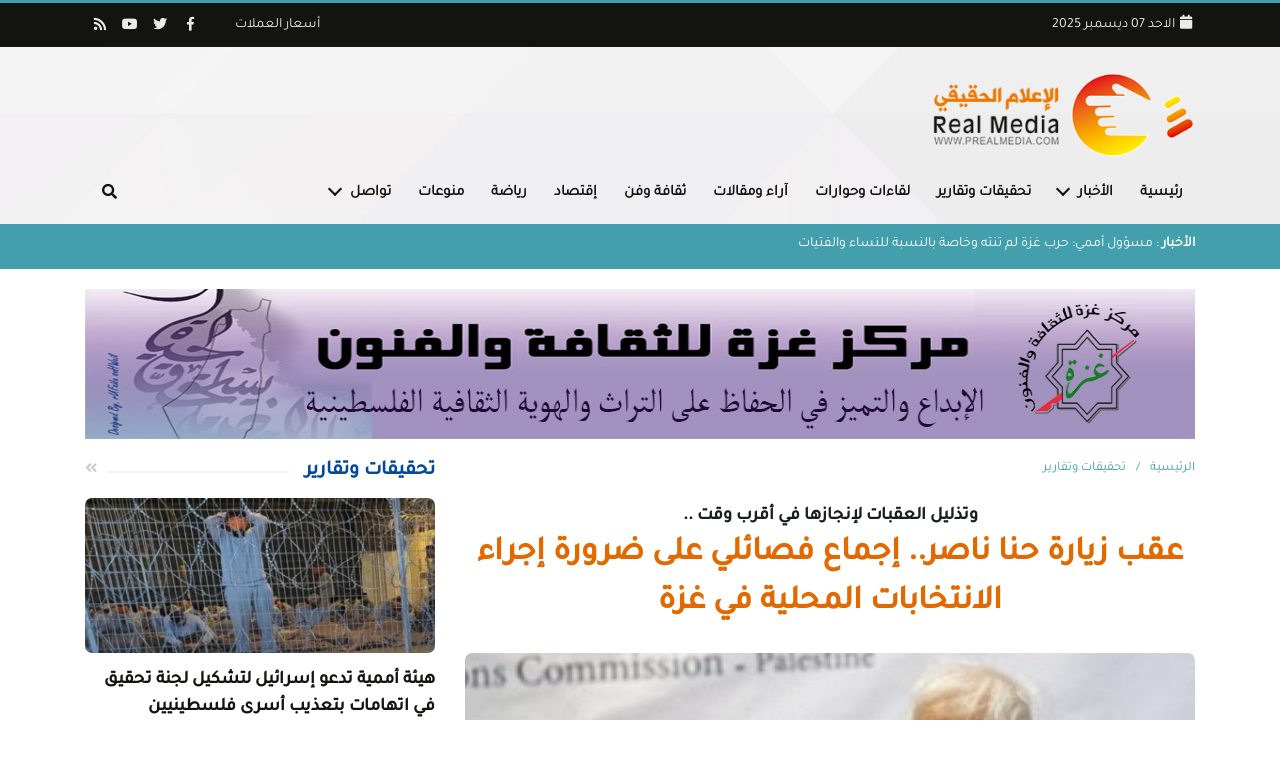

--- FILE ---
content_type: text/html; charset=UTF-8
request_url: https://prealmedia.info/ar/post/45293
body_size: 10403
content:
<!DOCTYPE html>
<html lang="ar">
<head>
<meta http-equiv="Content-Type" content="text/html; charset=utf-8">
<meta name="viewport" content="width=device-width, initial-scale=1, shrink-to-fit=no" />
<meta http-equiv="x-ua-compatible" content="ie=edge">
<title>عقب زيارة حنا ناصر.. إجماع فصائلي على ضرورة إجراء الانتخابات المحلية في غزة - الإعلام الحقيقي :: ريال ميديا ::</title>
<meta name="robots" content="index,follow">
<meta name="description" content="عقب زيارة حنا ناصر.. إجماع فصائلي على ضرورة إجراء الانتخابات المحلية في غزة" />

<meta property="og:type" content="article" />
<meta property="og:title" content="عقب زيارة حنا ناصر.. إجماع فصائلي على ضرورة إجراء الانتخابات المحلية في غزة" />
<meta property="og:description" content="عقب زيارة حنا ناصر.. إجماع فصائلي على ضرورة إجراء الانتخابات المحلية في غزة" />
<meta property="og:image" content="https://prealmedia.info/upload/ar/images/1572191018-3115-1.jpg" />
<meta property="og:image:width" content="830" />
<meta property="og:image:height" content="506" />
<meta property="og:url" content="https://prealmedia.info/ar/post/45293" />
<meta property="og:site_name" content="الإعلام الحقيقي :: ريال ميديا ::" />
<meta name="twitter:card" content="summary_large_image" />
<meta name="twitter:domain" content="https://prealmedia.info/ar/post/45293" />
<meta name="twitter:site" content="https://twitter.com/prealmedia" />
<meta name="twitter:creator" content="https://twitter.com/prealmedia" />
<meta name="twitter:image:src" content="https://prealmedia.info/upload/ar/images/1572191018-3115-1.jpg" />
<meta name="twitter:description" content="عقب زيارة حنا ناصر.. إجماع فصائلي على ضرورة إجراء الانتخابات المحلية في غزة" />
<meta name="twitter:title" content="عقب زيارة حنا ناصر.. إجماع فصائلي على ضرورة إجراء الانتخابات المحلية في غزة" />
<meta name="twitter:url" content="https://prealmedia.info/ar/post/45293" />
<meta name="description" content="عقب زيارة حنا ناصر.. إجماع فصائلي على ضرورة إجراء الانتخابات المحلية في غزة" />
<meta name="keywords" content="حنا ناصر,الإنتخابات,الفصائل" />
<meta property="article:published_time" content="2023-09-27T21:57:31+03:00" />
<meta property="article:modified_time" content="2025-12-07T13:01:40+02:00" />
<meta name="author" content="" />
<meta name="rating" content="General" />
<meta property="fb:app_id" content="" />
<meta property="fb:pages" content="" />
<meta name="copyright" content="2025 - 2007 © جيمع الحقوق محفوظة لـ ريـال ميديا" />
<link rel="shortcut icon" href="https://prealmedia.info/image_accessories/favicon/favicon_ar.png" type="image/vnd.microsoft.icon" />
<link media="all" type="text/css" rel="stylesheet" href="https://prealmedia.info/wsla/ar/css/bootstrap.min.css">
<link media="all" type="text/css" rel="stylesheet" href="https://prealmedia.info/wsla/ar/css/bootstrap-rtl.min.css">
<link media="all" type="text/css" rel="stylesheet" href="https://prealmedia.info/wsla/ar/css/animate.css">
<link media="all" type="text/css" rel="stylesheet" href="https://prealmedia.info/wsla/ar/fontawesome/css/all.css">
<link media="all" type="text/css" rel="stylesheet" href="https://prealmedia.info/wsla/ar/plugins/slick/slick.css">
<link media="all" type="text/css" rel="stylesheet" href="https://prealmedia.info/wsla/ar/plugins/owlslider/assets/owl.carousel.min.css">
<link media="all" type="text/css" rel="stylesheet" href="https://prealmedia.info/wsla/ar/plugins/owlslider/assets/owl.theme.default.css">
<link media="all" type="text/css" rel="stylesheet" href="https://prealmedia.info/wsla/ar/css/style.css">
<script data-ad-client="ca-pub-5012238482841602" async src="https://pagead2.googlesyndication.com/pagead/js/adsbygoogle.js"></script>
<link media="all" type="text/css" rel="stylesheet" href="https://prealmedia.info/wsla/ar/plugins/fancybox/jquery.fancybox.min.css">
</head>

<body>
<header class="main-header">
    <section class="top-header">
    <div class="container">
        <div class="row align-items-center">
            <div class="col col-md-auto col-sm-12">
                <div class="right">
                    <p>
                        <i class="fas fa-calendar fa-fw"></i> الاحد 07 ديسمبر 2025
                    </p>
                </div>
            </div>
            <div class="col col-md-auto col-sm-12 mr-auto">
                <div class="left">
                    <ul>
                                                                        <li class="currency-li"><a href="javascript:">أسعار العملات</a>
                            <div class="drop-me">
                                <div class="currency">
                                    <table class="table table-bordered">
                                        <thead>
                                        <tr>
                                            <th>العملة</th>
                                            <th>سعر الشراء</th>
                                            <th>سعر البيع</th>
                                        </tr>
                                        </thead>
                                        <tbody>
                                                                                <tr>
                                            <td>الدولار الامـريكي</td>
                                            <td>3.78</td>
                                            <td>3.8</td>
                                        </tr>
                                                                                <tr>
                                            <td>الدينــار الأردنــــي</td>
                                            <td>5.35</td>
                                            <td>5.37</td>
                                        </tr>
                                                                                <tr>
                                            <td>الـــيــــــــــــــــــــــــورو</td>
                                            <td>3.04</td>
                                            <td>4.06</td>
                                        </tr>
                                                                                <tr>
                                            <td>الجـنيـه المـصــري</td>
                                            <td>0.1</td>
                                            <td>0.12</td>
                                        </tr>
                                                                                </tbody>
                                    </table>
                                </div>
                            </div>
                        </li>
                                                                                                        <li><a title="فيس بوك" href="https://www.facebook.com/prealmedianews/" target="_blank"><i class="fab fa-facebook-f fa-fw"></i></a></li>
                                                        <li><a title="تويتر" href="https://twitter.com/prealmedia" target="_blank"><i class="fab fa-twitter fa-fw"></i></a></li>
                                                        <li><a title="يوتيوب" href="https://www.youtube.com/channel/UCew0MJ3Gn4g8Jbn0klmsK7Q" target="_blank"><i class="fab fa-youtube fa-fw"></i></a></li>
                                                        <li><a title="خدمة RSS" href="https://www.prealmedia.com/ar/rss" target="_self"><i class="fas fa-rss fa-fw"></i></a></li>
                                                                        </ul>
                </div>
            </div>
        </div>
    </div>
</section><section class="logos">
    <div class="container">
        <div class="row align-items-center">
            <div class="col-lg-4 col-md-5">
                <div class="logo">
                    <a href="https://prealmedia.info/ar">
                        <img src="https://prealmedia.info/wsla/ar/images/top_logo.png" class="img-fluid" alt="الإعلام الحقيقي :: ريال ميديا ::" title="الإعلام الحقيقي :: ريال ميديا ::" />
                    </a>
                </div>
            </div>
            <div class="col-lg-8 col-md-7">
                <div class="ads">
                                                                                                                                                <script async src="https://pagead2.googlesyndication.com/pagead/js/adsbygoogle.js"></script>
<!-- مساحة إعلانانية في البنر الرئيسي للموقع -->
<ins class="adsbygoogle"
     style="display:inline-block;width:728px;height:90px"
     data-ad-client="ca-pub-5012238482841602"
     data-ad-slot="1164179728"></ins>
<script>
     (adsbygoogle = window.adsbygoogle || []).push({});
</script>
                                                            </div>
            </div>
        </div>
    </div>
</section><section class="main-menu">
    <nav class="navbar navbar-expand-xl navbar-light bg-light p-0 bg-transparent">
        <div class="container">
            <button class="navbar-toggler" type="button" data-toggle="collapse" data-target="#navbarSupportedContent" aria-controls="navbarSupportedContent" aria-expanded="false" aria-label="Toggle navigation">
                <div class="menu-toggle">
                    <div class="bar1"></div>
                    <div class="bar2"></div>
                    <div class="bar3"></div>
                </div>
            </button>

            <div class="nav-item drop-search d-xl-none">
                <a class="nav-link text-dark" href="#"><i class="fa fa-search fa-fw"></i></a>
                <div class="search-holder">
                    <header class="title-hed red-clr">
                        <a>
                            <h6>البحث</h6>
                        </a>
                    </header>
                    <form method="get" action="https://prealmedia.info/ar/searchPost">
                        <div class="form-group">
                            <input type="text" name="title" class="form-control" placeholder="" />
                            <button type="submit" class="btn"><i class="fa fa-search fa-fw"></i></button>
                        </div>
                    </form>
                </div>
            </div>

            <div class="collapse navbar-collapse" id="navbarSupportedContent">
                                <ul class="navbar-nav">
                                                                    <li class="nav-item">
                            <a class="nav-link" href="https://www.prealmedia.com/ar/" target="_self">رئيسية</a>
                        </li>
                                                                                            <li class="nav-item dropdown">
                            <a class="nav-link dropdown-toggle" href="#" id="navbarDropdown" role="button"
                               data-toggle="dropdown" aria-haspopup="true" aria-expanded="false">
                                الأخبار
                            </a>
                            <div class="dropdown-menu" aria-labelledby="navbarDropdown">
                                                                <a class="dropdown-item" href="https://www.prealmedia.com/ar/catPost/1" target="_self">الأخبار</a>
                                                                <a class="dropdown-item" href="https://www.prealmedia.com/ar/catPost/10" target="_self">المزيد من الأخبار</a>
                                                            </div>
                        </li>
                                                                                            <li class="nav-item">
                            <a class="nav-link" href="https://www.prealmedia.com/ar/catPost/3" target="_self">تحقيقات وتقارير</a>
                        </li>
                                                                                            <li class="nav-item">
                            <a class="nav-link" href="https://www.prealmedia.com/ar/catPost/4" target="_self">لقاءات وحوارات</a>
                        </li>
                                                                                            <li class="nav-item">
                            <a class="nav-link" href="https://www.prealmedia.com/ar/catPost/5" target="_self">آراء ومقالات</a>
                        </li>
                                                                                            <li class="nav-item">
                            <a class="nav-link" href="https://www.prealmedia.com/ar/catPost/6" target="_self">ثقافة وفن</a>
                        </li>
                                                                                            <li class="nav-item">
                            <a class="nav-link" href="https://www.prealmedia.com/ar/catPost/7" target="_self">إقتصاد</a>
                        </li>
                                                                                            <li class="nav-item">
                            <a class="nav-link" href="https://www.prealmedia.com/ar/catPost/8" target="_self">رياضة</a>
                        </li>
                                                                                            <li class="nav-item">
                            <a class="nav-link" href="https://www.prealmedia.com/ar/catPost/9" target="_self">منوعات</a>
                        </li>
                                                                                            <li class="nav-item dropdown">
                            <a class="nav-link dropdown-toggle" href="#" id="navbarDropdown" role="button"
                               data-toggle="dropdown" aria-haspopup="true" aria-expanded="false">
                                تواصل
                            </a>
                            <div class="dropdown-menu" aria-labelledby="navbarDropdown">
                                                                <a class="dropdown-item" href="https://www.prealmedia.com/ar/page/1" target="_self">من نحن!</a>
                                                                <a class="dropdown-item" href="https://www.prealmedia.com/ar/page/2" target="_self">إتصل بنا</a>
                                                                <a class="dropdown-item" href="https://www.prealmedia.com/ar/searchPost" target="_self">الأرشيف</a>
                                                                <a class="dropdown-item" href="https://www.prealmedia.com/ar/sitemap" target="_self">خريطة الموقع</a>
                                                            </div>
                        </li>
                                                            </ul>
                                <ul class="navbar-nav mr-auto">
                    <li class="nav-item drop-search">
                        <a class="nav-link" href="#"><i class="fa fa-search fa-fw"></i></a>
                        <div class="search-holder">
                            <header class="title-hed red-clr">
                                <a>
                                    <h6>البحث</h6>
                                </a>
                            </header>
                            <form method="get" action="https://prealmedia.info/ar/searchPost">
                                <div class="form-group">
                                    <input type="text" name="title" class="form-control" placeholder="" />
                                    <button type="submit" class="btn"><i class="fa fa-search fa-fw"></i></button>
                                </div>
                            </form>
                        </div>
                    </li>
                </ul>
            </div>
        </div>
    </nav>
</section>
</header>
<section class="news-ticker">
    <div class="container">
        <div class="ticker1">
            <ul>
                                <li>
                    <article class="news-item-xs">
                        <a href="https://prealmedia.info/ar/post/46452">
                            <span>الأخبار</span> : مسؤول أممي: حرب غزة لم تنته وخاصة بالنسبة للنساء والفتيات
                        </a>
                    </article>
                </li>
                                <li>
                    <article class="news-item-xs">
                        <a href="https://prealmedia.info/ar/post/46451">
                            <span>الأخبار</span> : القرعة الكاملة لكأس العالم 2026 في أمريكا بالشراكة
                        </a>
                    </article>
                </li>
                                <li>
                    <article class="news-item-xs">
                        <a href="https://prealmedia.info/ar/post/46449">
                            <span>الأخبار</span> : سي إن إن: جرافات إسرائيلية دفنت جثامين فلسطينين وترك أخرى للتحلّل في العراء في قطاع غزة
                        </a>
                    </article>
                </li>
                                <li>
                    <article class="news-item-xs">
                        <a href="https://prealmedia.info/ar/post/46447">
                            <span>الأخبار</span> : حكومة نتنياهو: فتح معبر رفح لخروج السكان إلى مصر خلال أيام
                        </a>
                    </article>
                </li>
                                <li>
                    <article class="news-item-xs">
                        <a href="https://prealmedia.info/ar/post/46445">
                            <span>الأخبار</span> : الخارجية القطرية: لدينا ثقة بالرئيس ترامب وجهود الوساطة باتفاق غزة مستمرة
                        </a>
                    </article>
                </li>
                                <li>
                    <article class="news-item-xs">
                        <a href="https://prealmedia.info/ar/post/46444">
                            <span>الأخبار</span> : &quot;فلسطين&quot; تحقق فوزا ثمينا على &quot;قطر&quot; في افتتاح بطولة كأس العرب
                        </a>
                    </article>
                </li>
                                <li>
                    <article class="news-item-xs">
                        <a href="https://prealmedia.info/ar/post/46442">
                            <span>الأخبار</span> : الرئاسة الفلسطينية تدين اعتداء المستوطنين على متضامنين..وتحذر من خطورة هذه الأعمال الإرهابية
                        </a>
                    </article>
                </li>
                                <li>
                    <article class="news-item-xs">
                        <a href="https://prealmedia.info/ar/post/46441">
                            <span>الأخبار</span> : إدارة ترامب: تصنيف جماعة الإخوان كمنظمة &quot;إرهابية&quot; يجري تدريجياً
                        </a>
                    </article>
                </li>
                                <li>
                    <article class="news-item-xs">
                        <a href="https://prealmedia.info/ar/post/46440">
                            <span>الأخبار</span> : حماس تعيد هيكلة مؤسساتها العسكرية والسياسية عقب اغتيال معظم قياداتها خلال الحرب
                        </a>
                    </article>
                </li>
                                <li>
                    <article class="news-item-xs">
                        <a href="https://prealmedia.info/ar/post/46435">
                            <span>الأخبار</span> : باكستان تعلن استعدادها للانضمام إلى قوة حفظ السلام الدولية في غزة
                        </a>
                    </article>
                </li>
                                <li>
                    <article class="news-item-xs">
                        <a href="https://prealmedia.info/ar/post/46434">
                            <span>الأخبار</span> : واشنطن بوست: الإدارة الأمريكية تبحث خيارات بديلة حال تعذر تشكيل قوة دولية في غزة
                        </a>
                    </article>
                </li>
                                <li>
                    <article class="news-item-xs">
                        <a href="https://prealmedia.info/ar/post/46433">
                            <span>الأخبار</span> : &quot;فتح&quot; تجدد دماءها: اختتام المؤتمر العام لـ &quot;الشبيبة الفتحاوية&quot; بانتخاب قيادة جديدة
                        </a>
                    </article>
                </li>
                                <li>
                    <article class="news-item-xs">
                        <a href="https://prealmedia.info/ar/post/46280">
                            <span>ثقافة وفن</span> : المكتبة الوطنيّة الفلسطينيّة تعقد الاجتماع الأول للجنة صياغة نظام التّراث الوثائقي
                        </a>
                    </article>
                </li>
                                <li>
                    <article class="news-item-xs">
                        <a href="https://prealmedia.info/ar/post/46279">
                            <span>ثقافة وفن</span> : مظاهر الإبادة الثقافية في الحرب الإسرائيلية على قطاع غزة: تدمير الذّاكرة والهويّة والبنيّة التّحتيّة الثّقافيّة
                        </a>
                    </article>
                </li>
                                <li>
                    <article class="news-item-xs">
                        <a href="https://prealmedia.info/ar/post/46223">
                            <span>ثقافة وفن</span> : مهرجان غزة الدولي لسينما المرأة يكشف عن لجنة تحكيم السيناريو لدورته الأولى
                        </a>
                    </article>
                </li>
                                <li>
                    <article class="news-item-xs">
                        <a href="https://prealmedia.info/ar/post/46221">
                            <span>ثقافة وفن</span> : الرئيس عباس يهاتف مُخرجتَي فيلمَي &quot;صوت هند رجب&quot; و&quot;فلسطين 36&quot;..مشيدا
                        </a>
                    </article>
                </li>
                                <li>
                    <article class="news-item-xs">
                        <a href="https://prealmedia.info/ar/post/46175">
                            <span>ثقافة وفن</span> : الاتحاد العام للمرأة بالقاهرة ينظم ندوة ثقافية بعنوان &quot;المرأة في المسرح الفلسطيني&quot;
                        </a>
                    </article>
                </li>
                                <li>
                    <article class="news-item-xs">
                        <a href="https://prealmedia.info/ar/post/46155">
                            <span>ثقافة وفن</span> : مخرجة فلسطينية تحمل الأردن إلى الأوسكار: &quot;اللي باقي منك&quot; مرشح رسمي لعام 2026
                        </a>
                    </article>
                </li>
                                <li>
                    <article class="news-item-xs">
                        <a href="https://prealmedia.info/ar/post/46128">
                            <span>ثقافة وفن</span> : جواد العقّاد يوثّق غزة المحروقة في كتاب جديد عن الحرب والكتابة
                        </a>
                    </article>
                </li>
                                <li>
                    <article class="news-item-xs">
                        <a href="https://prealmedia.info/ar/post/46122">
                            <span>ثقافة وفن</span> : &quot;الدار الأهلية تصدر رواية جديدة للكاتبة عبير محمد: &#039;ليلة القبض على يونس&#039;&quot;
                        </a>
                    </article>
                </li>
                            </ul>
        </div>
    </div>
</section><section class="ads">
        <div class="container">
            <div class="ads">
                                                            <a href="https://www.facebook.com/GazaAssociationForCultureAndArts/?ref=pages_you_manage" target="_blank">
                                                        <img src="https://prealmedia.info/upload/ar/images/1641681353-8669-1.jpg" alt="إعلان مركز غزة للثقافة والفنون" />
                                                    </a>
                                                                                </div>
        </div>
    </section>

<section class="inner-pages">
    <div class="grid-page">
        <div class="container">
            <div class="row">
                <div class="col-lg-12">
                    <div class="row">
                        <div class="col-lg-8">
                            <header class="inner-header">
                                <nav aria-label="breadcrumb">
                                    <ol class="breadcrumb">
                                        <li class="breadcrumb-item"><a href="https://prealmedia.info/ar">الرئيسية</a></li>
                                                                                <li class="breadcrumb-item"><a href="https://prealmedia.info/ar/catPost/3/تحقيقات-وتقارير">تحقيقات وتقارير</a></li>
                                                                            </ol>
                                </nav>
                            </header>
                            <header class="inner-header text-center">
                                                                    <h2>وتذليل العقبات لإنجازها في أقرب وقت ..</h2>
                                                                <h1>عقب زيارة حنا ناصر.. إجماع فصائلي على ضرورة إجراء الانتخابات المحلية في غزة</h1>
                                                            </header>
                            <div class="news-single">
                                                                <figure class="single-img">
                                    <img src="https://prealmedia.info/resize?photo=upload/ar/images/1572191018-3115-1.jpg&amp;mode=2&amp;rc=0&amp;w=870&amp;h=450" alt="" />
                                                                    </figure>
                                                                <div class="single-actions">
                                    <ul class="action-ul">
                                        <li><a rel="nofollow" href="https://prealmedia.info/ar/printPost/45293" target="_blank" title="طباعة"><i class="fa fa-print fa-fw"></i></a></li>
                                        <li><a rel="nofollow" href="https://www.facebook.com/sharer/sharer.php?u=https://prealmedia.info/ar/post/45293" target="_blank" onclick="javascript:window.open(this.href,'','menubar=no,toolbar=no,resizable=yes,scrollbars=yes,height=600,width=600');return false;" title="مشاركة على فيسبوك"><i class="fab fa-facebook fa-fw"></i></a></li>
                                        <li><a rel="nofollow" href="https://twitter.com/intent/tweet?text=عقب زيارة حنا ناصر.. إجماع فصائلي على ضرورة إجراء الانتخابات المحلية في غزة&url=https://prealmedia.info/ar/post/45293&hashtags=prealmedia" target="_blank" title="مشاركة على تويتر"><i class="fab fa-twitter fa-fw"></i></a></li>
                                    </ul>
                                    <ul class="action-ul">
                                        <li><p><i class="fa fa-clock fa-fw"></i> 21:57 PM</p></li>
                                        <li><p><i class="fa fa-calendar fa-fw"></i> 2023-09-27</p></li>
                                    </ul>
                                </div>
                                                                                                <div class="stripped-text">
                                    <p><p style="text-align:justify"><span style="color:#2980b9">غزة - &quot; ريال ميديا &quot;:</span></p>

<p style="text-align:justify">أجمع مسؤولون في الفصائل الفلسطينية وفي لجنة الانتخابات المركزية، وجود إجماع من القوى الوطنية والإسلامية، على ضرورة إجراء الإسراع في إجراء الانتخابات المحلية، والعمل على تذليل العقبات لإنجازها في أقرب وقت ممكن.<br />
<br />
وبدوره، أكد المدير التنفيذي للجنة الانتخابات المركزية هشام كحيل، وجود إجماع فصائلي واسع على ضرورة إجراء الانتخابات المحلية، وتذليل العقبات لإنجازها في أقرب وقت ممكن.</p>

<p style="text-align:justify">جاء ذلك خلال لقاء الفصائل الفلسطينية مع وفد لجنة الانتخابات في&nbsp;غزة، عقب زيارة&nbsp;حنا ناصر&nbsp;لاستكمال المشاورات والتنسيق المستمر لترجمة موقفها في اللقاء الوطني في أغسطس لخطوات عملية وبدء إجراء الانتخابات.</p>

<p style="text-align:justify">وأفاد كحيل في تصريح صحفي، أن اللجنة استعدت أن تنقل هذه الروح الإيجابية إلى أصحاب القرار تمهيدًا لإصدار قرار قريبا.</p>

<p style="text-align:justify">وأوضح أن ما جرى من اجتماع لجنة الانتخابات بالفصائل في غزة&nbsp;هو لقاء أولي، متأملًا أن تجري لقاءات أخرى لمناقشة تفاصيل أكثر بما في ذلك موعد إجراء الانتخابات.</p>

<p style="text-align:justify">وأكد كحيل على أن لجنة الانتخابات ستبذل كل جهد لتحقيق المطلب الشعبي في قطاع غزة بإجراء انتخابات محلية، مبينًا أن ما يهم لجنة الانتخابات مبدأ أساسي وهو أن تجري انتخابات شاملة لكل محافظات الوطن.</p>

<p style="text-align:justify">وأكد عضو المكتب السياسي لحركة حماس زكريا أبو معمر، أن جميع القوى الوطنية والإسلامية أجمعت على ضرورة الإسراع في إجراء الانتخابات المحلية.</p>

<p style="text-align:justify">&nbsp;وقال أبو معمر في تصريح صحفي، عقب اجتماع ممثلي الفصائل برئيس لجنة الانتخابات المركزية حنا ناصر في مدينة غزة مساء يوم الأربعاء، إن حركتي حماس وفتح وجميع الفصائل عبروا عن استعدادهم لتذليل كامل العقبات من أجل إجراء الانتخابات.</p>

<p style="text-align:justify">وأشار إلى أن الانتخابات متوقفة فقط على قرار مجلس الوزراء برام الله بتكليف لجنة الانتخابات لإجرائها.</p>

<p style="text-align:justify">من جانبه، قال القيادي في حركة المبادرة الوطنية الفلسطينية نبيل دياب، إن اللقاء الذي عقدته القوى الوطنية والإسلامية مع لجنة الانتخابات المركزية يأتي استكمالا للمبادرة التي دعت إليها حركة حماس قبل أشهر لعقد انتخابات محلية.</p>

<p style="text-align:justify">ولفت دياب، إلى أن جميع المشاركين في اللقاء أبدوا رغبتهم الماسة بعقد الانتخابات المحلية في أقرب وقت ممكن مبينا أن اللقاء ساده أجواء إيجابية.</p>

<p style="text-align:justify">وأكد أنهم في حركة المبادرة الوطنية يشددون على ضرورة اغتنام فرصة الإجماع على إجراء الانتخابات، مشيرًا إلى أن إجراء الانتخابات للمجالس المحلية يؤمن الطريق لإجراء الانتخابات العامة.</p>

<p style="text-align:justify">وفي وقت سابق، وصل رئيس لجنة الانتخابات المركزية حنا ناصر&nbsp;إلى قطاع غزة عبر حاجز بيت حانون &quot;إيرز&quot;.</p>

<p style="text-align:justify">وأفادت مصادر محلية بوصول&nbsp;رئيس لجنة الانتخابات المركزية حنا ناصر&nbsp;إلى قطاع غزة عبر حاجز بيت حانون &quot;إيرز&quot;&nbsp;استجابة لدعوة الفصائل الفلسطينية،&nbsp;لبحث سبل إجراء الانتخابات المحلية في القطاع.</p></p>
                                </div>
                                                                                                                                                                                                                                                                <header class="single-hed">
                                    <h4>كلمات دلالية</h4>
                                </header>
                                <div class="tags">
                                                                        <a href="https://prealmedia.info/ar/tagsPost/607">#حنا ناصر</a>
                                                                        <a href="https://prealmedia.info/ar/tagsPost/6420">#الإنتخابات</a>
                                                                        <a href="https://prealmedia.info/ar/tagsPost/1460">#الفصائل</a>
                                                                    </div>
                                                                                                <section class="ads">
        <div class="ads">
                                                    <script async src="https://pagead2.googlesyndication.com/pagead/js/adsbygoogle.js"></script>
<!-- اعلان عرض الموقع متجاوب -->
<ins class="adsbygoogle"
     style="display:block"
     data-ad-client="ca-pub-5012238482841602"
     data-ad-slot="8021726955"
     data-ad-format="auto"
     data-full-width-responsive="true"></ins>
<script>
     (adsbygoogle = window.adsbygoogle || []).push({});
</script>
                    </div>
    </section>

                                                                <header class="single-hed">
                                    <h4>اقرأ المزيد</h4>
                                </header>
                                <div class="row">
                                                                        <div class="col-lg-4">
                                        <article class="slider-item-sm">
                                            <a href="https://prealmedia.info/ar/post/46432/هيئة-أممية-تدعو-إسرائيل-لتشكيل-لجنة-تحقيق-في-اتهامات-بتعذيب-أسرى-فلسطينيين">
                                                <figure>
                                                    <img src="https://prealmedia.info/resize?photo=upload/ar/images/1764405313-4898-1.jpg&amp;mode=2&amp;rc=0&amp;w=250&amp;h=155" alt="هيئة أممية تدعو إسرائيل لتشكيل لجنة تحقيق في اتهامات بتعذيب أسرى فلسطينيين" />
                                                    <div class="news-date">
                                                        <p>2025-11-29</p>
                                                        <p>10:35 AM</p>
                                                    </div>
                                                </figure>
                                                <h3>هيئة أممية تدعو إسرائيل لتشكيل لجنة تحقيق في اتهامات بتعذيب أسرى فلسطينيين</h3>
                                                <div class="shot-text">
                                                    <p>هيئة أممية تدعو إسرائيل لتشكيل لجنة تحقيق في اتهامات بتعذيب أسرى فلسطينيين</p>
                                                </div>
                                            </a>
                                        </article>
                                    </div>
                                                                        <div class="col-lg-4">
                                        <article class="slider-item-sm">
                                            <a href="https://prealmedia.info/ar/post/46431/غوتيريش-إقامة-دولة-فلسطينية-حق-أصيل-غير-قابل-للتنازلويدعو-إلى-إنهاء-الاحتلال">
                                                <figure>
                                                    <img src="https://prealmedia.info/resize?photo=&amp;mode=2&amp;rc=0&amp;w=250&amp;h=155" alt="غوتيريش: إقامة دولة فلسطينية حق أصيل غير قابل للتنازل..ويدعو إلى إنهاء الاحتلال" />
                                                    <div class="news-date">
                                                        <p>2025-11-29</p>
                                                        <p>10:29 AM</p>
                                                    </div>
                                                </figure>
                                                <h3>غوتيريش: إقامة دولة فلسطينية حق أصيل غير قابل للتنازل..ويدعو إلى إنهاء الاحتلال</h3>
                                                <div class="shot-text">
                                                    <p>غوتيريش: إقامة دولة فلسطينية حق أصيل غير قابل للتنازل..ويدعو إلى إنهاء الاحتلال</p>
                                                </div>
                                            </a>
                                        </article>
                                    </div>
                                                                        <div class="col-lg-4">
                                        <article class="slider-item-sm">
                                            <a href="https://prealmedia.info/ar/post/46430/وزيرة-إسرائيلية-حان-وقت-إنهاء-وهم-أوسلو-وتفكيك-أجهزة-الأمن-الفلسطينية">
                                                <figure>
                                                    <img src="https://prealmedia.info/resize?photo=upload/ar/images/1_1493700472_3823.jpg&amp;mode=2&amp;rc=0&amp;w=250&amp;h=155" alt="وزيرة إسرائيلية: &quot;حان وقت إنهاء وهم أوسلو وتفكيك أجهزة الأمن الفلسطينية" />
                                                    <div class="news-date">
                                                        <p>2025-11-27</p>
                                                        <p>14:13 PM</p>
                                                    </div>
                                                </figure>
                                                <h3>وزيرة إسرائيلية: &quot;حان وقت إنهاء وهم أوسلو وتفكيك أجهزة الأمن الفلسطينية</h3>
                                                <div class="shot-text">
                                                    <p>وزيرة إسرائيلية: &quot;حان وقت إنهاء وهم أوسلو وتفكيك أجهزة الأمن الفلسطينية</p>
                                                </div>
                                            </a>
                                        </article>
                                    </div>
                                                                    </div>
                                                            </div>

                        </div>
                        <div class="col-lg-4">
                            <div class="inner-left">
                                <header class="title-hed">
            <a href="https://prealmedia.info/ar/catPost/3/تحقيقات-وتقارير" style="color: #03489c;">
                <h3>تحقيقات وتقارير</h3>
                <div class="title-tools">
                    <i class="fas fa-angle-double-left" data-toggle="tooltip" data-placement="top" title="المزيد"></i>
                </div>
            </a>
        </header>
                <article class="slider-item-sm">
        <a href="https://prealmedia.info/ar/post/46432/هيئة-أممية-تدعو-إسرائيل-لتشكيل-لجنة-تحقيق-في-اتهامات-بتعذيب-أسرى-فلسطينيين">
            <figure>
                <img src="https://prealmedia.info/resize?photo=upload/ar/images/1764405313-4898-1.jpg&amp;mode=2&amp;rc=0&amp;w=385&amp;h=165" alt="هيئة أممية تدعو إسرائيل لتشكيل لجنة تحقيق في اتهامات بتعذيب أسرى فلسطينيين" />
            </figure>
            <h3>هيئة أممية تدعو إسرائيل لتشكيل لجنة تحقيق في اتهامات بتعذيب أسرى فلسطينيين</h3>
        </a>
    </article>

    <div class="list-holder">
        <ul>
                                                                        <li><a href="https://prealmedia.info/ar/post/46431/غوتيريش-إقامة-دولة-فلسطينية-حق-أصيل-غير-قابل-للتنازلويدعو-إلى-إنهاء-الاحتلال"><i class="fas fa-angle-double-left fa-fw"></i>
                        <span>غوتيريش: إقامة دولة فلسطينية حق أصيل غير قابل للتنازل..ويدعو إلى إنهاء الاحتلال</span>
                    </a></li>
                                                            <li><a href="https://prealmedia.info/ar/post/46430/وزيرة-إسرائيلية-حان-وقت-إنهاء-وهم-أوسلو-وتفكيك-أجهزة-الأمن-الفلسطينية"><i class="fas fa-angle-double-left fa-fw"></i>
                        <span>وزيرة إسرائيلية: &quot;حان وقت إنهاء وهم أوسلو وتفكيك أجهزة الأمن الفلسطينية</span>
                    </a></li>
                                                            <li><a href="https://prealmedia.info/ar/post/46429/الأرجنتين-تقترح-رسميا-ترشيح-غروسي-لمنصب-الأمين-العام-للأمم-المتحدة"><i class="fas fa-angle-double-left fa-fw"></i>
                        <span>الأرجنتين تقترح رسميا ترشيح غروسي لمنصب الأمين العام للأمم المتحدة</span>
                    </a></li>
                                                            <li><a href="https://prealmedia.info/ar/post/46424/اجتماعات-دولية-مكثفة-في-كريات-غات-لرسم-مستقبل-غزة"><i class="fas fa-angle-double-left fa-fw"></i>
                        <span>اجتماعات دولية مكثفة في كريات غات لرسم مستقبل غزة</span>
                    </a></li>
                                    </ul>
    </div>
    <div class="ads">
                                    <script async src="https://pagead2.googlesyndication.com/pagead/js/adsbygoogle.js"></script>
<!-- اعلان يسار صفحة التفاصيل -->
<ins class="adsbygoogle"
     style="display:block"
     data-ad-client="ca-pub-5012238482841602"
     data-ad-slot="1128520703"
     data-ad-format="auto"
     data-full-width-responsive="true"></ins>
<script>
     (adsbygoogle = window.adsbygoogle || []).push({});
</script>
            </div>
<header class="title-hed">
            <a href="https://prealmedia.info/ar/catPost/6/ثقافة-وفن" style="color: #d98d00;">
                <h3>ثقافة وفن</h3>
                <div class="title-tools">
                    <i class="fas fa-angle-double-left" data-toggle="tooltip" data-placement="top" title="المزيد"></i>
                </div>
            </a>
        </header>
            <div class="sm-slider owl-carousel owl-theme">
                <div class="item">
            <article class="slider-item-sm">
                <a href="https://prealmedia.info/ar/post/46280/المكتبة-الوطنية-الفلسطينية-تعقد-الاجتماع-الأول-للجنة-صياغة-نظام-التراث-الوثائقي">
                    <figure>
                        <img src="https://prealmedia.info/resize?photo=upload/ar/images/1759831504-7943-1.jpeg&amp;mode=2&amp;rc=0&amp;w=385&amp;h=165" alt="المكتبة الوطنيّة الفلسطينيّة تعقد الاجتماع الأول للجنة صياغة نظام التّراث الوثائقي" />
                    </figure>

                    <h3>المكتبة الوطنيّة الفلسطينيّة تعقد الاجتماع الأول للجنة صياغة نظام التّراث الوثائقي</h3>
                    <div class="shot-text">
                        <p>المكتبة الوطنيّة الفلسطينيّة تعقد الاجتماع الأول للجنة صياغة نظام التّراث الوثائقي</p>
                    </div>
                </a>
            </article>
        </div>
                <div class="item">
            <article class="slider-item-sm">
                <a href="https://prealmedia.info/ar/post/46279/مظاهر-الإبادة-الثقافية-في-الحرب-الإسرائيلية-على-قطاع-غزة-تدمير-الذاكرة-والهوية-والبنية-التحتية">
                    <figure>
                        <img src="https://prealmedia.info/resize?photo=upload/ar/images/1759830978-6995-1.jpg&amp;mode=2&amp;rc=0&amp;w=385&amp;h=165" alt="مظاهر الإبادة الثقافية في الحرب الإسرائيلية على قطاع غزة: تدمير الذّاكرة والهويّة والبنيّة التّحتيّة الثّقافيّة" />
                    </figure>

                    <h3>مظاهر الإبادة الثقافية في الحرب الإسرائيلية على قطاع غزة: تدمير الذّاكرة والهويّة والبنيّة التّحتيّة الثّقافيّة</h3>
                    <div class="shot-text">
                        <p>مظاهر الإبادة الثقافية في الحرب الإسرائيلية على قطاع غزة: تدمير الذّاكرة والهويّة والبنيّة التّحتيّة الثّقافيّة</p>
                    </div>
                </a>
            </article>
        </div>
                <div class="item">
            <article class="slider-item-sm">
                <a href="https://prealmedia.info/ar/post/46223/مهرجان-غزة-الدولي-لسينما-المرأة-يكشف-عن-لجنة-تحكيم-السيناريو-لدورته-الأولى">
                    <figure>
                        <img src="https://prealmedia.info/resize?photo=upload/ar/images/1757413067-5846-1.jpg&amp;mode=2&amp;rc=0&amp;w=385&amp;h=165" alt="مهرجان غزة الدولي لسينما المرأة يكشف عن لجنة تحكيم السيناريو لدورته الأولى" />
                    </figure>

                    <h3>مهرجان غزة الدولي لسينما المرأة يكشف عن لجنة تحكيم السيناريو لدورته الأولى</h3>
                    <div class="shot-text">
                        <p>مهرجان غزة الدولي لسينما المرأة يكشف عن لجنة تحكيم السيناريو لدورته الأولى</p>
                    </div>
                </a>
            </article>
        </div>
                <div class="item">
            <article class="slider-item-sm">
                <a href="https://prealmedia.info/ar/post/46221/الرئيس-عباس-يهاتف-مخرجتي-فيلمي-صوت-هند-رجب-وفلسطين-36مشيدا">
                    <figure>
                        <img src="https://prealmedia.info/resize?photo=&amp;mode=2&amp;rc=0&amp;w=385&amp;h=165" alt="الرئيس عباس يهاتف مُخرجتَي فيلمَي &quot;صوت هند رجب&quot; و&quot;فلسطين 36&quot;..مشيدا" />
                    </figure>

                    <h3>الرئيس عباس يهاتف مُخرجتَي فيلمَي &quot;صوت هند رجب&quot; و&quot;فلسطين 36&quot;..مشيدا</h3>
                    <div class="shot-text">
                        <p>الرئيس عباس يهاتف مُخرجتَي فيلمَي &quot;صوت هند رجب&quot; و&quot;فلسطين 36&quot;..مشيدا</p>
                    </div>
                </a>
            </article>
        </div>
                <div class="item">
            <article class="slider-item-sm">
                <a href="https://prealmedia.info/ar/post/46175/الاتحاد-العام-للمرأة-بالقاهرة-ينظم-ندوة-ثقافية-بعنوان-المرأة-في-المسرح-الفلسطيني">
                    <figure>
                        <img src="https://prealmedia.info/resize?photo=upload/ar/images/1756384101-393-1.jpg&amp;mode=2&amp;rc=0&amp;w=385&amp;h=165" alt="الاتحاد العام للمرأة بالقاهرة ينظم ندوة ثقافية بعنوان &quot;المرأة في المسرح الفلسطيني&quot;" />
                    </figure>

                    <h3>الاتحاد العام للمرأة بالقاهرة ينظم ندوة ثقافية بعنوان &quot;المرأة في المسرح الفلسطيني&quot;</h3>
                    <div class="shot-text">
                        <p>الاتحاد العام للمرأة بالقاهرة ينظم ندوة ثقافية بعنوان &quot;المرأة في المسرح الفلسطيني&quot;</p>
                    </div>
                </a>
            </article>
        </div>
            </div>
    <div class="ads">
                                        <img src="https://prealmedia.info/upload/ar/images/1589246839-3901-1.jpg" alt="مساحة اعلانية" />
                                                </div>
<header class="title-hed">
            <a href="https://prealmedia.info/ar/catPost/5/آراء-ومقالات" style="color: #b42984;">
                <h3>آراء ومقالات</h3>
                <div class="title-tools">
                    <i class="fas fa-angle-double-left" data-toggle="tooltip" data-placement="top" title="المزيد"></i>
                </div>
            </a>
        </header>
                <article class="vertical-item vertical-sm">
        <a href="https://prealmedia.info/ar/post/46453/وقف-إطلاق-نار-أم-اتفاق-سلام-شيء-آخر">
            <div class="media">
                <figure>
                    <img src="https://prealmedia.info/resize?photo=upload/ar/images/1641301043-1276-1.jpeg&amp;mode=2&amp;rc=0&amp;w=130&amp;h=100" alt="وقف إطلاق نار أم اتفاق سلام؟ أم شيء آخر!" />
                    <div class="news-date">
                        <p>2025-12-06</p>
                        <p>14:41 PM</p>
                    </div>
                </figure>
                <div class="media-body">
                    <h3>وقف إطلاق نار أم اتفاق سلام؟ أم شيء آخر!</h3>
                </div>
            </div>
        </a>
    </article>
        <article class="vertical-item vertical-sm">
        <a href="https://prealmedia.info/ar/post/46416/قبور-جماعية-تحت-الانقاض-من-سيعيد-كرامة-الشهداء-المنسيين-في-غزة">
            <div class="media">
                <figure>
                    <img src="https://prealmedia.info/resize?photo=upload/ar/images/1_1429218608_2669.jpg&amp;mode=2&amp;rc=0&amp;w=130&amp;h=100" alt="قبور جماعية تحت الانقاض : من سيعيد كرامة الشهداء المنسيين في غزة" />
                    <div class="news-date">
                        <p>2025-11-22</p>
                        <p>14:21 PM</p>
                    </div>
                </figure>
                <div class="media-body">
                    <h3>قبور جماعية تحت الانقاض : من سيعيد كرامة الشهداء المنسيين في غزة</h3>
                </div>
            </div>
        </a>
    </article>
        <article class="vertical-item vertical-sm">
        <a href="https://prealmedia.info/ar/post/46414/الحرب-على-غزة-حين-يصبح-الدمار-أكبر-مسرع-لتغير-المناخ">
            <div class="media">
                <figure>
                    <img src="https://prealmedia.info/resize?photo=upload/ar/images/1631423013-4490-1.png&amp;mode=2&amp;rc=0&amp;w=130&amp;h=100" alt="الحرب على غزة… حين يصبح الدمار أكبر مُسرِّع لتغيّر المناخ" />
                    <div class="news-date">
                        <p>2025-11-22</p>
                        <p>11:47 AM</p>
                    </div>
                </figure>
                <div class="media-body">
                    <h3>الحرب على غزة… حين يصبح الدمار أكبر مُسرِّع لتغيّر المناخ</h3>
                </div>
            </div>
        </a>
    </article>
        <article class="vertical-item vertical-sm">
        <a href="https://prealmedia.info/ar/post/46407/جذور-وأسباب-الوصاية-الدولية-على-قطاع-غزة">
            <div class="media">
                <figure>
                    <img src="https://prealmedia.info/resize?photo=upload/ar/images/1_1419290273_2592.jpeg&amp;mode=2&amp;rc=0&amp;w=130&amp;h=100" alt="جذور وأسباب الوصاية الدولية على قطاع غزة" />
                    <div class="news-date">
                        <p>2025-11-19</p>
                        <p>14:35 PM</p>
                    </div>
                </figure>
                <div class="media-body">
                    <h3>جذور وأسباب الوصاية الدولية على قطاع غزة</h3>
                </div>
            </div>
        </a>
    </article>
        <article class="vertical-item vertical-sm">
        <a href="https://prealmedia.info/ar/post/46406/تفويض-عالمي-لتحقيق-العدالة-في-فلسطين">
            <div class="media">
                <figure>
                    <img src="https://prealmedia.info/resize?photo=upload/ar/images/1763552002-4764-1.jpeg&amp;mode=2&amp;rc=0&amp;w=130&amp;h=100" alt="تفويض عالمي لتحقيق العدالة في فلسطين" />
                    <div class="news-date">
                        <p>2025-11-19</p>
                        <p>13:33 PM</p>
                    </div>
                </figure>
                <div class="media-body">
                    <h3>تفويض عالمي لتحقيق العدالة في فلسطين</h3>
                </div>
            </div>
        </a>
    </article>
        <header class="title-hed">
        <a href="https://prealmedia.info/ar/catPost/9/منوعات" style="color: #8a748b;">
            <h3>منوعات</h3>
            <div class="title-tools">
                <i class="fas fa-angle-double-left" data-toggle="tooltip" data-placement="top" title="المزيد"></i>
            </div>
        </a>
    </header>
                <article class="slider-item-sm news-bg">
        <a href="https://prealmedia.info/ar/post/44208/صور-ثلاثية-الأبعاد-لحطام-تيتانيك-تحاول-البحث-في-ظروف-غرقها">
            <figure>
                <img src="https://prealmedia.info/resize?photo=upload/ar/images/1684678282-6101-1.jpg&amp;mode=2&amp;rc=0&amp;w=385&amp;h=165" alt="صور ثلاثية الأبعاد لحطام تيتانيك تحاول البحث في ظروف غرقها" />
            </figure>

            <div class="news-text">
                <h3>صور ثلاثية الأبعاد لحطام تيتانيك تحاول البحث في ظروف غرقها</h3>
                <div class="news-dates">
                    <p class="text-muted form-text"><i
                                class="fa fa-clock fa-fw"></i>2023-05-21 | 17:12 PM</p>
                </div>

                <div class="shot-text">
                    <p>صور ثلاثية الأبعاد لحطام تيتانيك تحاول البحث في ظروف غرقها</p>
                </div>
            </div>
        </a>
    </article>
        <div class="ads">
                                    <script async src="https://pagead2.googlesyndication.com/pagead/js/adsbygoogle.js"></script>
<!-- اعلان يسار صفحة التفاصيل -->
<ins class="adsbygoogle"
     style="display:block"
     data-ad-client="ca-pub-5012238482841602"
     data-ad-slot="1128520703"
     data-ad-format="auto"
     data-full-width-responsive="true"></ins>
<script>
     (adsbygoogle = window.adsbygoogle || []).push({});
</script>
            </div>

                            </div>
                        </div>
                    </div>
                </div>
            </div>
        </div>
    </div>
</section>
<footer class="main-footer">
    <div class="news-letter pull-question">
    <div class="container">
        <header class="sec-header text-center">
            <h4>إستفتاء</h4>
        </header>
        <div id="pollReturnAjax">
                            <div class="results">
    <h4>قرار القيادة الفلسطينية الدعوة الإنتخابات المجلس الوطني نهاية عام 2025 وما زالت الحرب مستمرة على قطاع غزة وكذلك تداعياتها على الوضع الفلسطيني هل التوقيت مناسب ؟</h4>
        <div class="form-group">
        <p>نعم: 0.00%</p>
        <div class="progress">
            <div class="progress-bar" role="progressbar" style="width: 0.00%;"
                 aria-valuenow="0.00" aria-valuemin="0" aria-valuemax="100"></div>
        </div>
    </div>
        <div class="form-group">
        <p>لا: 0.00%</p>
        <div class="progress">
            <div class="progress-bar" role="progressbar" style="width: 0.00%;"
                 aria-valuenow="0.00" aria-valuemin="0" aria-valuemax="100"></div>
        </div>
    </div>
        <div class="form-group">
        <p>لا أعرف: 100.00%</p>
        <div class="progress">
            <div class="progress-bar" role="progressbar" style="width: 100.00%;"
                 aria-valuenow="100.00" aria-valuemin="0" aria-valuemax="100"></div>
        </div>
    </div>
        <div class="form-group">
        <p>يجب التأجيل: 0.00%</p>
        <div class="progress">
            <div class="progress-bar" role="progressbar" style="width: 0.00%;"
                 aria-valuenow="0.00" aria-valuemin="0" aria-valuemax="100"></div>
        </div>
    </div>
        <div class="alert alert-warning text-center">
        <p>ينتهي التصويت في: 2025-07-31</p>
    </div>
</div>                    </div>
    </div>
</div>

    <div class="copy-rights">
    <div class="container">
        <div class="row align-items-center">

            <div class="col-lg-7">
                                <div class="footer-list">
                    <ul>
                                                <li><a href="https://www.prealmedia.com/ar/" target="_self">رئيسية</a></li>
                                                <li><a href="https://www.prealmedia.com/ar/catPost/1" target="_self">الأخبار</a></li>
                                                <li><a href="https://www.prealmedia.com/ar/catPost/3" target="_self">تحقيقات وتقارير</a></li>
                                                <li><a href="https://www.prealmedia.com/ar/catPost/4" target="_self">لقاءات وحوارات</a></li>
                                                <li><a href="https://www.prealmedia.com/ar/catPost/5" target="_self">آراء ومقالات</a></li>
                                                <li><a href="https://www.prealmedia.com/ar/catPost/6" target="_self">ثقافة وفن</a></li>
                                                <li><a href="https://www.prealmedia.com/ar/catPost/7" target="_self">إقتصاد</a></li>
                                                <li><a href="https://www.prealmedia.com/ar/catPost/8" target="_self">رياضة</a></li>
                                                <li><a href="https://www.prealmedia.com/ar/catPost/9" target="_self">منوعات</a></li>
                                                <li><a href="https://www.prealmedia.com/ar/page/1" target="_self">من نحن!</a></li>
                                                <li><a href="https://www.prealmedia.com/ar/page/2" target="_self">إتصل بنا</a></li>
                                                <li><a href="https://www.prealmedia.com/ar/searchPost" target="_self">الأرشيف</a></li>
                                            </ul>
                </div>
                            </div>
            <div class="col-lg-5">
                <div class="footer-logo text-center">
                    <a href="https://prealmedia.info/ar">
                        <img src="https://prealmedia.info/wsla/ar/images/top_logo.png" class="img-fluid" alt="الإعلام الحقيقي :: ريال ميديا ::" title="الإعلام الحقيقي :: ريال ميديا ::" />
                    </a>
                                        <ul>
                                                    <li><a title="فيس بوك" href="https://www.facebook.com/prealmedianews/" target="_blank"><i class="fab fa-facebook-f fa-fw"></i></a></li>
                                                    <li><a title="تويتر" href="https://twitter.com/prealmedia" target="_blank"><i class="fab fa-twitter fa-fw"></i></a></li>
                                                    <li><a title="يوتيوب" href="https://www.youtube.com/channel/UCew0MJ3Gn4g8Jbn0klmsK7Q" target="_blank"><i class="fab fa-youtube fa-fw"></i></a></li>
                                                    <li><a title="خدمة RSS" href="https://www.prealmedia.com/ar/rss" target="_self"><i class="fas fa-rss fa-fw"></i></a></li>
                                            </ul>
                                    </div>


            </div>
        </div>
    </div>
</div>

<div class="copy-text">
    <div class="container">
        <div class="row align-items-center">
            <div class="col-md-6">
                <p class="text-light">جيمع الحقوق محفوظة لـ ريـال ميديا © 2007 - 2025</p>
            </div>
            <div class="col-md-6">
                <div class="wasla text-left">
                    <a href="https://www.wsla.ps/" target="_blank">
                        <img src="https://prealmedia.info/wsla/ar/images/logowsla.svg" class="img-fluid" alt="وصلة تكنولوجي" title="وصلة تكنولوجي" />
                    </a>
                </div>
            </div>
        </div>
    </div>
</div>
</footer>
<script src="https://prealmedia.info/wsla/ar/js/jquery-3.3.1.slim.js"></script>
<script src="https://prealmedia.info/wsla/ar/js/popper.min.js"></script>
<script src="https://prealmedia.info/wsla/ar/js/jquery-3.3.1.min.js"></script>
<script src="https://prealmedia.info/wsla/ar/js/bootstrap.min.js"></script>
<script src="https://prealmedia.info/wsla/ar/js/wow.min.js"></script>

<script src="https://prealmedia.info/wsla/ar/plugins/easyTiker/jquery.easy-ticker.min.js"></script>
<script src="https://prealmedia.info/wsla/ar/plugins/slick/slick.min.js"></script>
<script src="https://prealmedia.info/wsla/ar/plugins/owlslider/owl.carousel.min.js"></script>
<script src="https://prealmedia.info/wsla/ar/plugins/nicescroll/jquery.nicescroll.min.js"></script>
<script src="https://prealmedia.info/wsla/ar/plugins/loaders/blockui.min.js"></script>
<script src="https://prealmedia.info/wsla/ar/js/main.js"></script>
<script src="https://prealmedia.info/wsla/ar/js/wsla.js"></script>

<script src="https://prealmedia.info/wsla/ar/plugins/audio/audio.min.js"></script>
<script src="https://prealmedia.info/wsla/ar/plugins/fancybox/jquery.fancybox.min.js"></script>
<script>
    $(document).ready(function () {
        $('audio').initAudioPlayer();
        $('.sm-slider').owlCarousel({
            rtl: true,
            loop: true,
            margin: 0,
            nav: false,
            dots: true,
            responsiveClass: true,
            items: 1

        });
        $(".list-holder").niceScroll({
            cursorcolor: "#e26900"
        });
        $('.ticker1').easyTicker({
            direction: 'up',
            easing: 'swing',
            speed: 'slow',
            interval: 5000,
            height: 'auto',
            visible: 1,
            mousePause: 1,
            controls: {
                up: $('.up-arrow'),
                down: $('.down-arrow'),
                toggle: '',
                playText: 'Play',
                stopText: 'Stop'
            }
        });

        $('.ticker2').easyTicker({
            direction: 'up',
            easing: 'swing',
            speed: 'slow',
            interval: 10000,
            height: 'auto',
            visible: 1,
            mousePause: 1,
            controls: {
                up: $('.up-arrow'),
                down: $('.down-arrow'),
                toggle: '',
                playText: 'Play',
                stopText: 'Stop'
            }
        });
    });
</script>
<script defer src="https://static.cloudflareinsights.com/beacon.min.js/vcd15cbe7772f49c399c6a5babf22c1241717689176015" integrity="sha512-ZpsOmlRQV6y907TI0dKBHq9Md29nnaEIPlkf84rnaERnq6zvWvPUqr2ft8M1aS28oN72PdrCzSjY4U6VaAw1EQ==" data-cf-beacon='{"version":"2024.11.0","token":"b12ca95a69b743eda1a3b59aa07de77f","r":1,"server_timing":{"name":{"cfCacheStatus":true,"cfEdge":true,"cfExtPri":true,"cfL4":true,"cfOrigin":true,"cfSpeedBrain":true},"location_startswith":null}}' crossorigin="anonymous"></script>
</body>
</html>


--- FILE ---
content_type: text/html; charset=utf-8
request_url: https://www.google.com/recaptcha/api2/aframe
body_size: 266
content:
<!DOCTYPE HTML><html><head><meta http-equiv="content-type" content="text/html; charset=UTF-8"></head><body><script nonce="_0NukDuiYiXrEEQ9ySDPtw">/** Anti-fraud and anti-abuse applications only. See google.com/recaptcha */ try{var clients={'sodar':'https://pagead2.googlesyndication.com/pagead/sodar?'};window.addEventListener("message",function(a){try{if(a.source===window.parent){var b=JSON.parse(a.data);var c=clients[b['id']];if(c){var d=document.createElement('img');d.src=c+b['params']+'&rc='+(localStorage.getItem("rc::a")?sessionStorage.getItem("rc::b"):"");window.document.body.appendChild(d);sessionStorage.setItem("rc::e",parseInt(sessionStorage.getItem("rc::e")||0)+1);localStorage.setItem("rc::h",'1765105322342');}}}catch(b){}});window.parent.postMessage("_grecaptcha_ready", "*");}catch(b){}</script></body></html>

--- FILE ---
content_type: text/css
request_url: https://prealmedia.info/wsla/ar/css/style.css
body_size: 7872
content:
/**************

    Template Information:

    Website: Amad News;
    Company: wsla.ps & aladham.ps;
    Front-End Developer: Nadeem Ayesh;
    Back-End Developer: wsla.ps & aladham.ps;
    Email: info@wsla.ps & info@aladham.ps;
    Mobile: +972 599 461835 | +972 597 972030 | +972 599 684626;
    TelFax:	+970 8 2886841;

    Wasla Services: 
        Wasla It can Provide a lot of services like:
        1- Web Design & Development
        2- Software solutions for the companies
        3- Web Hosting & Domain Registration
        4- Reservation of private servers for companies
        5- Hosting live broadcasts of radio stations
        6- Programming applications for iPhone and Android
        7- E-marketing and campaign management
        8- E-mail service & SMS service 

    Date: 3, Mars, 2019;

*************/
/*  Fonts Include  */
@font-face {
    src: url("../fonts/Tajawal-Regular.ttf");
    font-family: 'main';
}

@font-face {
    src: url("../fonts/Tajawal-Medium.ttf");
    font-family: 'bold-ar';
}
/*  Fonts Include  */

/*  Start General  */
* {
    -webkit-box-sizing: border-box;
    -moz-box-sizing: border-box;
    box-sizing: border-box;
    font-family: 'main', sans-serif;
    margin: 0;
    padding: 0;
    word-break: break-word;
}

:root {
    --mainColor: #e26900;
    --trans: all 0.4s ease-in-out;
}

body {
    overflow-x: hidden;
}

h1,
h2,
h3,
h4,
h5,
h6,
ul,
ol,
p {
    margin: 0;
    padding: 0;
}

h1,
h2,
h3,
h4,
h5,
h6 {
    font-family: 'bold-ar', 'main', sans-serif;
}

a:hover,
a:focus,
a:active,
button:hover,
button:focus,
button:active,
div,
section,
span,
p,
div:hover,
section:hover,
span:hover,
p:hover {
    text-decoration: none;
    outline: none;
}

select,
input[type=checkbox],
input[type=radio],
select:focus,
input[type=checkbox]:focus,
input[type=radio]:focus {
    cursor: pointer;
}

.row-me::after {
    content: '';
    display: block;
    height: 0;
    visibility: hidden;
    clear: both;
}

a i,
button i,
span i {
    vertical-align: middle
}

.title-hed {
    position: relative;
    margin-bottom: 15px;
}

.title-hed a {
    display: flex;
    display: -ms-flexbox;
    color: #131311;
    justify-content: space-between;
    position: relative;
    z-index: 2
}

.title-hed::before {
    content: '';
    display: block;
    width: 100%;
    height: 2px;
    background: #efefefb3;
    position: absolute;
    top: 50%;
    right: 0;
    z-index: 1;
}

.title-hed a h1, .title-hed a h2, .title-hed a h6, .title-hed a h3, .title-hed a h4, .title-hed a h5 {
    font-size: 20px;
    padding-left: 15px;
    background: #FFF;
    font-weight: bold;
    transition: var(--trans);
}

.title-hed a i{
    color: #CCC;
}

.title-hed a i:hover,
.title-hed a i:focus{
    color: #EA4335;
}

.title-hed.red-clr a h1{
    color: #EA4335
}

.title-hed.green-clr a h1{
    color: var(--green)
}

.title-hed.orange-clr a h1{
    color: var(--orange)
}

.title-hed.blue-clr a h1{
    color: var(--blue)
}

.title-hed.yellow-clr a h1{
    color: var(--yellow)
}

.title-hed.indigo-clr a h1{
    color: var(--indigo)
}

.title-hed.pink-clr a h1{
    color: var(--pink)
}

.title-tools {
    background: #FFF;
    padding-right: 10px;
}

.title-hed:hover h1,
.title-hed:focus h1{
    color: var(--mainColor) !important;
}
/*  End General  */

/* main-header */
.main-header {
    position: relative;
    border-top: 3px solid #439FAC;
    background: url(../images/bk2.jpg) no-repeat center / cover;
}
/* main-header */

/* top-header */
.top-header {
    padding: 7px 0;
    background: #131311;
    position: relative;
}

.top-header .right {
    color: rgb(235, 235, 235);
    font-size: 14px;
}

.top-header .left ul {
    display: flex;
    display: -ms-flexbox;
    list-style: none;
    align-items: center;
}

.top-header .left ul li{
    position: relative;
}

.top-header .left ul li a {
    display: block;
    color: rgb(235, 235, 235);
    font-size: 14px;
    width: 30px;
    height: 30px;
    line-height: 30px;
    text-align: center;
    transition: all .3s ease;
}

.top-header .left ul li a:hover,
.top-header .left ul li a:focus {
    background: #439FAC;
    border-radius: 50%;
    color: #FFF
}

.top-header .left ul li a.face-icon:hover,
.top-header .left ul li a.face-icon:focus {
    background: var(--blue) !important;
    border-color: var(--blue);
}

.top-header .left ul li a.twitter-icon:hover,
.top-header .left ul li a.twitter-icon:focus {
    background: var(--cyan) !important;
    border-color: var(--cyan);
}

.top-header .left ul li a.google-icon:hover,
.top-header .left ul li a.google-icon:focus {
    background: #EA4335;
    border-color: #EA4335;
}

.top-header .left ul li a.pint-icon:hover,
.top-header .left ul li a.pint-icon:focus {
    background: var(--yellow);
    border-color: var(--yellow);
}

.top-header .left ul li a.skype-icon:hover,
.top-header .left ul li a.piskypent-icon:focus {
    background: #00AFF0;
    border-color: #00AFF0;
}

.currency-li{
    margin-left: 30px;
}

.currency-li a{
    width: auto !important;
    border-radius: 0 !important;
}

.currency-li a:hover,
.currency-li a:focus{
background: none !important
}

.drop-me{
    width: 350px;
    height: auto;
    position: absolute;
    top: 100%;
    left: 0;
    background: #FFF;
    border: 1px solid #eaeaea;
    border-radius: 5px;
    padding: 10px;
    z-index: 99;
    display: none;
}

.currency-li:hover .drop-me,
.currency-li:focus .drop-me,
.currency-li:focus-within .drop-me{
    display: block;
}

.drop-me table{
    margin-bottom: 0
}
/* top-header */

/* logos */
.logos {
    position: relative;
    padding: 10px 0 0 0;
    margin-bottom: 5px;
}

.logo a {
    display: block;
}

.logo img{
    height: 90px;
}

.logos .ads {
    margin-bottom: 0 !important;
    height: 115px;
}

/* logos */

/* ads */
.ads {
    width: 100%;
    height: 150px;
    overflow: hidden;
    margin-bottom: 20px;
}

.ads img {
    width: 100%;
    height: 150px;
    /*object-fit: cover;*/
}

/* ads */

/* main-menu */
.main-menu {
    /* padding: 15px 0; */
    /* background: #f4f4f4; */
    padding-bottom: 15px;
}

.main-menu .navbar-nav .nav-link {
    color: #131311;
    font-size: 15px;
    font-weight: bold;
    padding: 5px 12px;
    position: relative;
    transition: all .3s ease;
    margin-left: 3px;
}

.main-menu .navbar-nav .nav-link:hover,
.main-menu .navbar-nav .nav-link:focus,
.navbar-light .navbar-nav .active>.nav-link,
.navbar-light .navbar-nav .nav-link.active,
.navbar-light .navbar-nav .nav-link.show,
.navbar-light .navbar-nav .show>.nav-link {
    color: #FFF;
    background: #e26900;
    border-radius: 25px;
}

.dropdown-toggle::after {
    content: "";
    display: inline-block;
    font-size: 20px;
    color: rgba(255, 255, 255, .5);
    width: 10px;
    height: 10px;
    margin-left: 0;
    vertical-align: middle;
    border: none;
    border-bottom: 2px solid #131311;
    border-left: 2px solid #131311;
    transform: rotate(-45deg);
    margin-top: -5px;
    transition: all .3s ease;
}

.main-menu .navbar-nav .nav-link:hover::after,
.main-menu .navbar-nav .nav-link:focus::after {
    border-color: #FFF !important;
}

.dropdown-menu {
    box-shadow: 1px 1px 3px #CCC;
    border-color: #e3e3e3;
}

.dropdown-item {
    color: #e26900 !important;
    transition: all .3s ease;
}

.dropdown-item:hover,
.dropdown-item:focus {
    background: #e26900 !important;
    color: #FFF !important;
}

.drop-search{
    position: relative;
}

.search-holder{
    position: absolute;
    top: 100%;
    left: 0;
    width: 300px;
    height: auto;
    padding: 10px;
    background: #FFF;
    border-radius: 10px;
    z-index: 99;
    display: none;
    border: 1px solid #e3e3e3
}

.search-holder .form-group{
    margin: 0;
    position: relative;
}

.search-holder button{
    position: absolute;
    bottom: 0;
    left: 0;
}

.navbar-toggler{
    height: 40px;
    margin-right: 15px;
}

.menu-toggle .bar1,
.menu-toggle .bar2,
.menu-toggle .bar3 {
    width: 24px;
    height: 2px;
    background-color: #131311;
    margin: 6px 0;
    border-radius: 3px;
    transition: 0.4s;
}

.menu-toggle.change .bar1 {
    -webkit-transform: rotate(-45deg) translate(-8px, 5px);
    transform: rotate(-45deg) translate(-8px, 5px);
}

.menu-toggle.change .bar2 {
    opacity: 0;
}

.menu-toggle.change .bar3 {
    -webkit-transform: rotate(45deg) translate(-6px, -3px);
    transform: rotate(45deg) translate(-6px, -3px);
}

.navbar-collapse{
    /* position: absolute;
    top: 100%;
    width: 100%; */
}
/* main-menu */

/* news-item-xs */
.news-ticker {
    padding: 10px 0;
    background: #439fac;
    margin-bottom: 20px;
}

.news-item-xs a {
    color: #FFF;
    display: block;
    height: 25px;
    overflow: hidden;
    font-size: 14px;
}

.news-item-xs a span {
    color: #FFF;
    font-weight: bold
}

.news-item-xs p{
    color: #FFF;
    font-size: 18px;
}

.ticker2 ul,
.ticker1 ul{
    width: 100%
}
/* news-item-xs */

/* breaking-holder */
.breaking-news{
    position: relative;
    margin-bottom: 20px;
}

.breaking-holder{
    background: #EA4335;
    padding: 10px 15px;
    display: flex;
    display: -ms-flexbox;
    align-items: center;
    border-top-right-radius: 25px;
    border-bottom-left-radius: 25px;
}

.breaking-holder .title{
    color: #FFF;
    font-size: 20px;
    margin-left: 10px;
}

.ticker2{
    flex-grow: 1
}
/* breaking-holder */

/* main-stage */
.main-slider {
    position: relative;
    margin-bottom: 20px;
    height: 432px;
    overflow: hidden;
}

.slider-item {
    position: relative;
    height: 432px;
    width: 100%;
    overflow: hidden;
    border-top-right-radius: 25px;
    border-bottom-left-radius: 25px;
}

.slider-item img {
    width: 100%;
    height: 432px;
    object-fit: cover;
    transition: all .3s ease
}

.slider-item:hover img,
.slider-item:focus img {
    transform: scale(1.05, 1.05);
}

.slider-caption {
    position: absolute;
    bottom: 0;
    right: 0;
    width: 100%;
    padding: 15px;
    background: linear-gradient(to top, #000000, transparent);
    /*border-right: 5px solid #e26900;*/
    transition: all .35s ease;
    overflow: hidden;
}

.slider-item:hover .slider-caption,
.slider-item:focus .slider-caption {
    /*background: #000;*/
    max-height: 100%;
    transition: max-height .75s ease;
    /*padding-top: 35px;*/
}

.slider-caption span {
    display: inline-block;
    color: #FFF;
    padding: 3px 10px;
    background: #e26900;
    border-radius: 5px;
    font-size: 14px;
    margin-bottom: 10px;
}

.slider-caption h1 {
    font-size: 22px;
    color: #FFF;
    line-height: 1.5;
    margin-bottom: 10px;
    max-height: 66px;
    overflow: hidden;
    font-weight: bold
}

.slider-caption p {
    color: #FFF;
    font-size: 16px;
    max-height: 48px;
    overflow: hidden;
}

.main-slider .slick-arrow {
    position: absolute;
    top: 50%;
    transform: translateY(-50%);
    opacity: 0;
    transition: all .35s ease;
    z-index: 99;
    padding: 0 !important;
    width: 35px;
    height: 35px;
    border-radius: 50%;
}

.main-slider .slick-arrow.arrow-right {
    right: 15px;
}

.main-slider .slick-arrow.arrow-left {
    left: 15px
}

.main-slider:hover .slick-arrow {
    opacity: 1;
}

.main-stage .slider-item-sm figure{
    height: 215px;
}
/* main-stage */

/* Accordion */
.accordion-holder .list-holder{
    height: 155px;
}

.accordion-holder .card-header a {
    color: #131311;
    font-size: 16px;
}

.accordion-holder .card-header,
.card-body {
    padding: 7px;
}

.accordion-holder .card:not(:last-child) {
    margin-bottom: 5px;
}

.acc-image {
    width: 100%;
    height: 150px;
    overflow: hidden;
    /* margin: 0; */
}

.acc-image img {
    width: 100%;
    height: 150px;
    object-fit: cover
}

.card-body {
    text-align: center
}

.card-body a.btn {
    padding: 6px 20px;
    background: #e26900;
    color: #FFF;
}

/* Accordion */

/* big-three */
.big-three {
    padding: 30px 0;
    background: #f9f9f9;
    border-top: 2px solid #f7f7f7;
    border-bottom: 2px solid #f7f7f7;
    margin-bottom: 20px;
}

.big-three .title-hed a h1,
.big-three .title-tools {
    background: #f9f9f9;
}

/* big-three */

.vertical-list-news .vertical-item figure{
    width: 75px;
    height: 67px;
}

/* vertical-item */
.vertical-item {
    margin-bottom: 15px;
}

.vertical-item figure {
    margin-left: 10px;
    margin-bottom: 0;
    width: 185px;
    height: 130px;
    overflow: hidden;
    position: relative;
    border-radius: 5px;
}

.vertical-item figure img {
    width: 100%;
    height: 100%;
    object-fit: cover;
    transition: all .4s ease;
}

.vertical-item figure::before {
    content: '';
    display: block;
    width: 100%;
    height: 100%;
    background: #e26900;
    opacity: 0;
    position: absolute;
    top: 0;
    right: 0;
    transition: all .35s ease-in-out;
    z-index: 2
}

.vertical-item h3,
.vertical-item h2,
.slider-item-sm h3,
.slider-item-sm h4 {
    color: #131311;
    font-size: 18px;
    margin-bottom: 10px;
    font-weight: bold;
    line-height: 1.5;
    transition: all .4s ease;
    max-height: 53px;
    overflow: hidden;
    word-break: break-word;
}

.vertical-item:hover h3,
.vertical-item:hover h2,
.vertical-item:focus h3,
.vertical-item:focus h2,
.slider-item-sm:hover h3,
.slider-item-sm:hover h4,
.slider-item-sm:focus h3,
.slider-item-sm:focus h4 {
    color: #e26900;
}

.vertical-item:hover img,
.vertical-item:focus img,
.slider-item-sm:hover figure img,
.slider-item-sm:focus figure img {
    transform: scale(1.05, 1.05);
}

.vertical-item:hover figure::before,
.vertical-item:focus figure::before {
    /* opacity: 0.7; */
}

.shot-text {
    max-height: 66px;
    overflow: hidden;
    color: #131311
}

.shot-text p,
.shot-text span,
.shot-text pre,
.shot-text a {
    color: #131311;
    font-size: 15px;
    line-height: 1.5
}

.news-date {
    position: absolute;
    bottom: -20px;
    width: 100%;
    height: auto;
    padding: 30px 15px 5px 15px;
    color: #FFF;
    text-align: center;
    font-size: 14px;
    z-index: 3;
    transition: all 0.3s ease;
    opacity: 0;
    background: linear-gradient(to top, #000, transparent)
}

.vertical-item:hover .news-date,
.vertical-item:focus .news-date {
    bottom: 0;
    opacity: 1;
}

.news-lable {
    position: absolute;
    top: 10px;
    right: 0;
    width: auto;
    max-width: 100%;
    background: #e26900;
    color: #FFF;
    padding: 3px 5px 3px 15px;
    border-top-left-radius: 25px;
    border-bottom-left-radius: 25px;
    z-index: 4;
    font-size: 14px;
    transition: all 0.3s ease;
}

.vertical-item:hover .news-lable,
.vertical-item:focus .news-lable,
.slider-item-sm:hover .news-lable,
.slider-item-sm:focus .news-lable {
    padding-right: 20px;
    transform: scale(1.08, 1.08)
}

/* vertical-item */

/* .slider-item-sm */
.sm-slider {
    margin-bottom: 20px;
    text-align: center
}

.slider-item-sm {
    margin-bottom: 15px;
    text-align: right
}

.slider-item-sm:hover .news-date{
    bottom: 0;
    opacity: 1;
}

.slider-item-sm a {
    display: block;
}

.slider-item-sm figure {
    width: 100%;
    height: 155px;
    overflow: hidden;
    position: relative;
    border-radius: 7px;
}

.slider-item-sm figure img {
    width: 100%;
    height: 100%;
    object-fit: cover;
    transition: all .4s ease;
}

.owl-theme .owl-nav.disabled+.owl-dots {
    display: inline-block;
    margin-right: auto;
    margin-left: auto;
    background: #dedede8a;
    line-height: 0.5;
    padding: 0 10px;
    border-radius: 25px;
}

.owl-theme .owl-dots .owl-dot span {
    width: 10px;
    height: 10px;
    background: #CCC;
    margin: 5px !important;
    transition: all .4s ease;
}

.owl-theme .owl-dots .owl-dot.active span,
.owl-theme .owl-dots .owl-dot:hover span {
    background: #e26900
}

/* .slider-item-sm */

/* list-holder */
.list-holder{
    margin-bottom: 20px;
}

.list-holder ul {
    list-style: none;
}

.list-holder ul li a {
    display: flex;
    display: -ms-flexbox;
    color: #131311;
    font-size: 16px;
    margin-bottom: 15px;
    transition: all .4s ease;
    /*text-align: justify;*/
    word-wrap: normal;
    word-break: break-word;
}

.list-holder ul li a i {
    margin-top: 5px;
    margin-left: 8px;
    font-size: 14px;
}

.list-holder ul li a:hover,
.list-holder ul li a:focus {
    color: #e26900
}

.list-holder {
    height: 300px;
    overflow: hidden;
}

.list-height{
    height: 215px;
}
/* list-holder */

/* three-vertical */
.three-vertical {
    padding: 30px 0
}

.vertical-sm .media {
    align-items: center
}

.vertical-sm figure,
.vertical-sm figure img {
    width: 130px;
    height: 100px;
}

.big-news {
    height: 250px;
    position: relative;
    overflow: hidden;
    margin-bottom: 15px;
    border-radius: 7px;
    transition: all .3s ease;
}

.big-news img {
    width: 100%;
    height: 250px;
    object-fit: cover;
    transition: all .3s ease;
}

.big-news:hover img,
.big-news:focus img{
    -webkit-transform: scale(1.09, 1.09);
    -moz-transform: scale(1.09, 1.09);
    -ms-transform: scale(1.09, 1.09);
    -o-transform: scale(1.09, 1.09);
    transform: scale(1.09, 1.09);
}

.big-news:hover,
.big-news:focus{
    box-shadow: 1px 1px 5px #333;
}

.news-overlay {
    position: absolute;
    bottom: 0;
    right: 0;
    width: 100%;
    background: linear-gradient(to top, #000, transparent);
    padding: 35px 15px 25px 15px;
}

.news-overlay>* {
    color: #FFF;
    font-size: 22px;
    line-height: 1.3
}

/* three-vertical */

/* news-dates */
.news-dates,
.news-dates p {
    font-size: 14px;
    margin-bottom: 10px;
}

.news-dates p i {
    margin-left: 5px;
}

/* news-dates */

/* sorting-with-rating */
.sorting-with-rating {
    padding: 30px 0;
    position: relative;
}

.news-bg {
    /* padding: 15px; */
    border: 1px solid #e3e3e3;
    border-radius: 7px;
    /* box-shadow: 1px 1px 3px #CCC; */
    background: #f9f9f9;
    overflow: hidden;
}

.slider-item-sm.news-bg figure{
    height: 165px;
    border-radius: 0 !important;
}

.news-text {
    padding: 15px;
    padding-top: 0;
}

.vertical-item.vertical-sm.news-bg {
    padding-left: 15px;
}

/* sorting-with-rating */

/* voting */
.voting {
    margin-bottom: 20px;
}

.voting h4 {
    font-size: 16px;
    color: #e26900;
    line-height: 1.7;
    margin-bottom: 20px;
}

.vote-question h4{
    font-size: 22px;
    color: #e26900;
    line-height: 1.5;
    margin-bottom: 20px;
}

/* Radio buttons */
ul.simple-radio {
    display: flex;
    display: -ms-flexbox;
    list-style: none;
    margin-bottom: 5px;
    margin-right: -5px;
    margin-left: -5px;
    flex-wrap: wrap;
}

.simple-radio li {
    display: flex;
    display: -ms-flexbox;
    line-height: 1.2em;
    color: #636363;
    border: 1px solid #E5E5E5;
    counter-increment: section;
    cursor: pointer;
    padding: 10px 20px;
    padding-right: 10px;
    -webkit-transition: var(--trans);
    -moz-transition: var(--trans);
    -ms-transition: var(--trans);
    -o-transition: var(--trans);
    transition: var(--trans);
    -webkit-border-radius: 3px;
    -moz-border-radius: 3px;
    border-radius: 3px;
    margin-right: 5px;
    margin-left: 5px;
    margin-bottom: 10px;
    /* width: 47% */
}

.simple-radio li:before {
    content: "";
    display: inline-block;
    width: 18px;
    height: 18px;
    -webkit-border-radius: 50%;
    -moz-border-radius: 50%;
    border-radius: 50%;
    border: 3px solid #ECECEC;
    font-size: 14px;
    text-align: center;
    color: #999;
    margin-left: 10px;
    padding: 0 1px 0 4px;
    background: #BBBBBB;
    -webkit-transition: var(--trans);
    -moz-transition: var(--trans);
    -ms-transition: var(--trans);
    -o-transition: var(--trans);
    transition: var(--trans);
}

.simple-radio li:hover:before,
.simple-radio li.checked:before {
    color: #FFF;
}

.simple-radio .check {
    display: inline-block;
    text-align: center;
    width: 1.5em;
    line-height: 1em;
    padding-top: .2em;
    float: right;
    font-size: 15px;
    font-weight: 700;
    color: #fff;
}

.simple-radio input,
.simple-radio li .check .yes,
.simple-radio li.checked .check .no {
    display: none;
}

.simple-radio li:hover,
.simple-radio li.checked {
    background-color: transparent;
    color: #e26900;
    border-color: #e26900;
    /* background: linear-gradient(220deg, #EA4335, #e26900); */

}

.simple-radio li.checked:before {
    background: var(--mainColor);
    border-color: #FCD0D4;
}

.simple-radio li .check .no,
.simple-radio li.checked .check .yes {
    display: inline;
}

/****/
.voting .btn,
.btn-me {
    background: linear-gradient(to right, #EA4335, #e26900);
    color: #FFF;
    padding: 6px 25px;
    border: none;
    margin-bottom: 15px;
}

.voting .form-group p {
    margin-bottom: 5px;
    font-size: 15px;
    color: #131311
}

.progress {
    height: 8px;
}

/* voting */

/* .table td, .table th */
.table td,
.table th {
    padding: 6px;
    text-align: center;
    font-size: 14px;
}

.table th {
    color: #FFF;
}

.currency .table thead tr {
    background: #e26900;
}

/* .table td, .table th */

/* news-letter */
.news-letter{
    padding: 25px 0;
    background: #efefef;
}

.sec-header{
    position: relative;
    margin-bottom: 30px;
    color: #131311;
}

.sec-header::after{
    content: '';
    display: block;
    width: 200px;
    background: #131311;
    height: 3px;
    border-radius: 25px;
    margin-right: auto;
    margin-left: auto;
    margin-top: 10px;
}

.sec-header h4{
    font-size: 20px;
    margin-bottom: 5px;
    color: #131311;
}

.sec-header  p{
    color: #FFF;
    font-size: 14px;
}

/* .news-letter .form-group{
    margin-bottom: 0;
} */

.news-letter .form-control{
    height: 35px;
    border-radius: 25px;
    font-size: 15px;
    color: #e26900
}

.news-letter .form-control:focus{
    box-shadow: none
}

.news-letter .btn{
    border-radius: 25px;
}
/* news-letter */

/* footer-logo" */
.footer-logo > a{
    display: block;
    color: #e26900;
    margin-bottom: 20px
}

.footer-logo img{
    height: 80px;
}

.footer-logo ul{
    display: flex;
    display: -ms-flexbox;
    list-style: none;
    align-items: center;
    justify-content: center;
    margin-bottom: 15px;
}

.footer-logo ul li a{
    display: block;
    width: 30px;
    height: 30px;
    line-height: 26px;
    color: #e26900;
    border: 1px solid #e26900;
    border-radius: 50%;
    text-align: center;
    margin: 0 5px;
    font-size: 14px;
    transition: all 0.4s ease;
}

.footer-logo ul li a:hover,
.footer-logo ul li a:focus{
    background: #e26900;
    color: #FFF;
}

.footer-list ul {
    display: flex;
    display: -ms-flexbox;
    list-style: none;
    align-items: center;
    flex-wrap: wrap
}

.footer-list ul li{
    width: 33.333333%;
    margin-bottom: 5px;
}

.footer-list ul li a{
    display: inline-block;
    color: #131311;
    font-size: 16px;
    padding: 3px 0;
    border: 1px solid transparent;
    transition: all 0.3s ease
}

.footer-list ul li a:hover,
.footer-list ul li a:focus{
    color: var(--mainColor);
    border-color: var(--mainColor);
    border-radius: 25px;
    padding: 3px 10px
}

.copy-rights{
    padding: 25px 0;
    background: #f7f7f7;
}

.wasla img{
    height: 30px;
}
/* footer-logo" */

/* copy-text */
.copy-text{
    padding: 10px 0;
    background: #131311;
    border-bottom: 3px solid #439FAC;
}

.copy-text p{
    font-size: 14px;
}
/* copy-text */

/* inner pages */
.inner-header{
    margin-bottom: 25px;
}

.inner-header h1,
.inner-header h2,
.inner-header h3{
    color: #1b1e21;
    font-size: 33px;
    margin-bottom: 0;
    line-height: 1.5;
    font-weight: bold;
}

.inner-header h1{
    color: var(--mainColor);
}

.inner-header h2,
.inner-header h3{
    font-size: 18px;
}

.inner-header h6{
    margin-bottom: 5px;
}

.inner-header ol{
    background: none;
    border: none;
    padding: 0;
    margin: 0
}

.inner-header ol li,
.inner-header ol a,
.inner-header ol span,
.inner-header ol li.active{
    color: #439fac;
    font-size: 13px;
}

.breadcrumb-item+.breadcrumb-item::before{
    padding-right: 10px;
    padding-left: 10px;
    color: #439fac
}

.breadcrumb-item+.breadcrumb-item{
    padding: 0;
}

.about-text,
.about-text span,
.about-text p,
.about-text pre,
.about-text div,
.about-text table td{
    font-size: 16px !important;
    color: #232020;
    line-height: 1.7 !important;
    font-family: 'lang-font', 'main', sans-serif !important;
}

.contact-page .form-control:not(textarea){
    height: 45px;
}

.contact-page .form-control{
    border-color: #e3e3e3;
    -webkit-border-radius: 25px;
    -moz-border-radius: 25px;
    border-radius: 25px;
}

.contact-page .form-control:focus{
    box-shadow: 0 0 5px #ccc;
}

.inner-left .list-holder{
    height: auto;
}

.paginations{
    margin-bottom: 20px;
}

.paginations li{
    margin: 0 5px;
}

.paginations li a{
    padding: 0 !important;
    width: 35px;
    height: 35px;
    line-height: 35px;
    text-align: center;
    color: #333;
    font-size: 16px;
    background: #FFF;
    border: 1px solid #e3e3e3;
    -webkit-border-radius: 50% !important;
    -moz-border-radius: 50% !important;
    border-radius: 50% !important;
    -webkit-transition: var(--trans) ;
    -moz-transition: var(--trans) ;
    -ms-transition: var(--trans) ;
    -o-transition: var(--trans) ;
    transition: var(--trans) ;
}

.paginations li a:hover,
.paginations li a:focus{
    background: #FFF;
    border-color: #e26900;
    color: #e26900;
    box-shadow: 0 0 0 3px RGBA(214, 64, 51, .5);
}

.paginations li.active a,
.paginations li a.active{
    background: #e26900 !important;
    border-color: #e26900 !important;
    color: #FFF !important;
}

.grid-page .slider-item-sm{
    margin-bottom: 30px;
}
/* inner pages */

/* search-filter */
.search-filter{
    position: relative;
    padding: 15px;
    background: #f7f7f7;
    -webkit-border-radius: 7px;
    -moz-border-radius: 7px;
    border-radius: 7px;
    margin-bottom: 25px;
}

.search-filter .form-control:focus{
    box-shadow: none !important;
    border-color: #e26900;
}

.search-filter .btn{
    border: 1px solid transparent;
}

.search-filter .btn:hover,
.search-filter .btn:focus{
    background: none;
    color: #e26900;
    border-color: #e26900;
}

.datepicker-dropdown {max-width: 250px;
    min-width: auto;}
.datepicker {float: right}
.datepicker.dropdown-menu {right:auto}

.datepicker {
    direction: rtl;
}
.datepicker.dropdown-menu {
    right: 0 !important;
    top: 111% !important;
}

.dateContainer1,
.dateContainer{
    position: relative;
}
/* search-filter */

.weather-hold{
    background: #333;
    min-height: 380px;
    /*margin-top: 20px;*/
    color: #FFF;
    -webkit-border-radius: 7px;
    -moz-border-radius: 7px;
    border-radius: 7px;
}

.weather-hold{
    padding: 10px;
    /*margin-top: 35px;*/
}

.weather-hold > h3{
    font-size: 22PX;
    margin-bottom: 20px;
    text-align: center;
    margin-top: 30px;
}

/* single-img */
.single-img{
    width: 100%;
    height: 450px;
    overflow: hidden;
    position: relative;
    border-radius: 7px;
}

.single-img img{
    width: 100%;
    height: 100%;
    object-fit: cover;
}

.img-lable{
    position: absolute;
    bottom: 0;
    right: 0;
    max-width: 100%;
    width: 100%;
    background: rgba(0, 0, 0, 0.7);
    color: #FFF;
    padding: 10px 20px;
    font-size: 12px;
}

.single-actions{
    padding: 8px 15px;
    background: #f7f7f7;
    -webkit-border-radius: 5px;
    -moz-border-radius: 5px;
    border-radius: 5px;
    border: 1px solid #e3e3e3;
    display: flex;
    display: -ms-flexbox;
    justify-content: space-between;
    margin-bottom: 20px;
}

.action-ul{
    display: flex;
    display: -ms-flexbox;
    list-style: none;
}

.action-ul li a,
.action-ul li p{
    color: #838383;
    display: block;
    padding: 3px 5px;
    -webkit-transition: all 0.4s ease;
    -moz-transition: all 0.4s ease;
    -ms-transition: all 0.4s ease;
    -o-transition: all 0.4s ease;
    transition: all 0.4s ease;
}

.action-ul li a:hover,
.action-ul li a:focus{
    color: var(--mainColor);
}

.action-ul li p i{
    font-size: 12px;
    margin-left: 3px;
}

.stripped-text{
    margin-bottom: 25px;
}

.stripped-text p,
.stripped-text span,
.stripped-text a,
.stripped-text pre,
.stripped-text ul li,
.stripped-text ol li{
    font-size: 20px;
    font-family: 'main', sans-serif !important;
    color: #1b1e21;
    line-height: 1.9;
}

.stripped-text p{
    margin-bottom: 15px;
}

.stripped-text img{
    max-width: 100%;
    height: auto;
}

.single-hed {
    position: relative;
    margin-bottom: 20px;
    color: #1b1e21;
}

.single-hed h4,
.single-hed h5{
    font-size: 18px;
}

.single-hed h4:after{
    content: '';
    display: block;
    width: 100px;
    height: 1px;
    background: #1b1e21;
    margin-top: 10px;
}

.single-hed i{
    color: var(--mainColor);
    font-size: 16px;
}

.tags{
    margin-bottom: 20px;
}

.tags a{
    display: inline-block;
    padding: 3px 15px;
    color: #1b1e21;
    background: #f7f7f7;
    border: 1px solid #e3e3e3;
    border-radius: 25px;
    font-size: 14px;
    margin-bottom: 10px;
    margin-left: 5px;
    transition: all 0.3s ease;
}

.tags a:hover,
.tags a:focus{
    color: var(--mainColor);
    border-color: var(--mainColor);
}

.custom-list{
    margin-bottom: 25px;
}

.custom-list ul{
    list-style: none;
}

.custom-list ul li > a{
    display: block;
    padding: 3px 0px;
    position: relative;
    color: #1b1e21;
    margin-bottom: 5px;
    font-size: 16px;
    -webkit-transition: all 0.3s ease;
    -moz-transition: all 0.3s ease;
    -ms-transition: all 0.3s ease;
    -o-transition: all 0.3s ease;
    transition: all 0.3s ease;
}

.custom-list ul li > a:hover,
.custom-list ul li > a:focus{
    color: var(--mainColor);
}

.custom-list ul li > a:before{
    content: '';
    display: inline-block;
    width: 6px;
    height: 6px;
    background: var(--mainColor);
    -webkit-transform: rotate(45deg);
    -moz-transform: rotate(45deg);
    -ms-transform: rotate(45deg);
    -o-transform: rotate(45deg);
    transform: rotate(45deg);
    margin-left: 7px;
}

.download-list{
    margin-bottom: 25px;
}

.download-list ul li{
    list-style: none;
    padding: 5px 15px;
    background: #f7f7f7;
    border: 1px solid #e3e3e3;
    -webkit-border-radius: 25px;
    -moz-border-radius: 25px;
    border-radius: 25px;
    margin-bottom: 8px;
}

.download-list ul li a{
    color: #1b1e21;
    display: flex;
    display: -ms-flexbox;
    align-items: center;
    justify-content: space-between;
    -webkit-transition: all 0.3s ease;
    -moz-transition: all 0.3s ease;
    -ms-transition: all 0.3s ease;
    -o-transition: all 0.3s ease;
    transition: all 0.3s ease;
}

.download-list ul li a:hover,
.download-list ul li a:focus{
    color: var(--mainColor);
}

.download-list ul li span i{
    color: var(--mainColor);
}
/* single-img */

/* Audio */
.ppq-audio-player {
    height: 70px !important;
    line-height: 70px !important;
    border-radius: 7px;
    margin-bottom: 10px !important;
}

.ppq-audio-player .play-pause-btn {
    float: left;
    margin: 12px 0 0 12px !important;
}

.ppq-audio-player .player-bar {
    margin-top: 32px !important;
}
/* Audio */

.iframe-box{
    margin-bottom: 30px;
    position: relative;
    height: 0;
    padding-bottom: 56.25%;
    padding-top: 30px;
}

.iframe-box iframe {
    height: 100%;
    width: 100%;
    position: absolute;
    top: 0;
    right: 0;
}

.fb_iframe_widget_fluid_desktop, .fb_iframe_widget_fluid_desktop span, .fb_iframe_widget_fluid_desktop iframe, #u_0_0 {
    width: 100% !important;
}

.gallery-holder{
    display: flex;
    display: -ms-flexbox;
    flex-wrap: wrap;
}

.gallery-item{
    max-width: 33.333333%;
    height: 250px;
    overflow: hidden;
    position: relative;
}

.gallery-item a{
    display: block;
    position: relative;
    z-index: 2;
}

.gallery-item a > img{
    max-width: 100%;
    width: 100%;
    height: 250px;
    object-fit: cover;
}

.gallery{
    margin-bottom: 25px;
}

.icon-overlay{
    position: absolute;
    top: 50%;
    left: 50%;
    -webkit-transform: translate(-50%, -50%);
    -moz-transform: translate(-50%, -50%);
    -ms-transform: translate(-50%, -50%);
    -o-transform: translate(-50%, -50%);
    transform: translate(-50%, -50%);
    -webkit-transition: all 0.4s ease;
    -moz-transition: all 0.4s ease;
    -ms-transition: all 0.4s ease;
    -o-transition: all 0.4s ease;
    transition: all 0.4s ease;
    z-index: 9;
    opacity: 0;
}

.icon-overlay > img{
    height: 30px;
    filter: brightness(0) invert(1);
    position: relative;
    z-index: 1;
}

.gallery-item:hover .icon-overlay,
.gallery-item:focus .icon-overlay{
    opacity: 1;
}

.gallery-img a::after,
.gallery-item a::after{
    content: '';
    display: block;
    width: 0;
    height: 0;
    opacity: 0;
    position: absolute;
    top: 50%;
    left: 50%;
    -webkit-transform: translate(-50%, -50%);
    -moz-transform: translate(-50%, -50%);
    -ms-transform: translate(-50%, -50%);
    -o-transform: translate(-50%, -50%);
    transform: translate(-50%, -50%);
    background: #000;
    -webkit-transition: all 0.4s ease;
    -moz-transition: all 0.4s ease;
    -ms-transition: all 0.4s ease;
    -o-transition: all 0.4s ease;
    transition: all 0.4s ease;
    -webkit-border-radius: 50%;
    -moz-border-radius: 50%;
    border-radius: 50%;
    z-index: 2;
}

.gallery-img:hover a::after,
.gallery-item:hover a::after{
    opacity: 0.6;
    width: 100%;
    height: 100%;
    -webkit-border-radius: 0;
    -moz-border-radius: 0;
    border-radius: 0;
}

.news-single{
    margin-bottom: 25px;
}

@media (min-width: 1366px) {
    .container {
        max-width: 1250px;
    }
}

@media (max-width: 1200px){
    .main-menu .navbar-nav .nav-link{
        margin: 3px 0;
    }

    .navbar-collapse .navbar-nav{
        padding-right: 15px;
        padding-left: 15px;
        margin-top: 10px;
    }

    li.nav-item.drop-search{
        display: none !important;
    }
}

@media screen and (max-width: 768px){
    .top-header .right{
        text-align: center;
        margin-bottom: 10px;
    }

    .top-header .left ul{
        justify-content: center
    }

    .drop-me{
        width: 280px;
        right: 0
    }

    .news-list{
        margin-bottom: 20px;
    }

    .gallery-item{
        max-width: 50%;
    }

    .gallery-item img{
        width: 100%;
    }

    .main-slider .slick-arrow{
        opacity: 1;
    }
}

@media screen and (max-width: 576px){
    .top-header .row .col{
        max-width: 100% !important;
        flex: 0 0 100% !important
    }

    .top-header .left ul{
        flex-wrap: wrap
    }

    .currency-li{
        margin: 0;
        position: static !important;
    }

    .drop-me{
        width: 100%;
        right: 0
    }

    .drop-search{
        position: static !important
    }

    .search-holder{
        width: 100%;
    }

    .breaking-holder .title{
        flex: 0 0 100%;
        text-align: center;
    }

    .breaking-holder{
        flex-wrap: wrap;
    }

    .main-slider .slick-arrow{
        opacity: 1;
    }

    .footer-list ul li{
        width: 50%;
    }

    .gallery-item{
        max-width: 100%;
        width: 100%;
    }
}

@media (max-width: 380px){
    .vertical-item .media{
        flex-wrap: wrap;
    }

    .vertical-item figure{
        width: 100%;
        margin-left: 0;
        margin-bottom: 15px;
    }

    .vertical-sm figure, .vertical-sm figure img{
        width: 100% !important;
    }

    .vertical-item.vertical-sm.news-bg{
        padding: 0;
    }

    .vertical-item.vertical-sm.news-bg .media-body{
        padding: 5px;
        text-align: center;
    }

    .footer-list ul li{
        width: 100%;
    }
}

.ticker1 ul{
    height: 25px;
    overflow: hidden;
}

.search-holder .title-hed::before{
    display: none;
}

.big-three .title-hed a h1, 
.big-three .title-hed a h2, 
.big-three .title-hed a h6, 
.big-three .title-hed a h3, 
.big-three .title-hed a h4, 
.big-three .title-hed a h5{
    background: #f9f9f9 !important;
}

.title-hed.red-clr a h1,
.title-hed.red-clr a h2,
.title-hed.red-clr a h3,
.title-hed.red-clr a h4,
.title-hed.red-clr a h5,
.title-hed.red-clr a h6{
    color: #EA4335
}

.title-hed.green-clr a h1,
.title-hed.green-clr a h2,
.title-hed.green-clr a h3,
.title-hed.green-clr a h4,
.title-hed.green-clr a h5,
.title-hed.green-clr a h6{
    color: var(--green)
}

.title-hed.orange-clr a h1,
.title-hed.orange-clr a h2,
.title-hed.orange-clr a h3,
.title-hed.orange-clr a h4,
.title-hed.orange-clr a h5,
.title-hed.orange-clr a h6 {
    color: var(--orange)
}

.title-hed.blue-clr a h1,
.title-hed.blue-clr a h2,
.title-hed.blue-clr a h3,
.title-hed.blue-clr a h4,
.title-hed.blue-clr a h5,
.title-hed.blue-clr a h6{
    color: var(--blue)
}

.title-hed.yellow-clr a h1,
.title-hed.yellow-clr a h5,
.title-hed.yellow-clr a h4,
.title-hed.yellow-clr a h3,
.title-hed.yellow-clr a h2,
.title-hed.yellow-clr a h6 {
    color: var(--yellow)
}

.title-hed.indigo-clr a h1,
.title-hed.indigo-clr a h2,
.title-hed.indigo-clr a h3,
.title-hed.indigo-clr a h4,
.title-hed.indigo-clr a h5,
.title-hed.indigo-clr a h6{
    color: var(--indigo)
}

.title-hed.pink-clr a h1,
.title-hed.pink-clr a h2,
.title-hed.pink-clr a h3,
.title-hed.pink-clr a h4,
.title-hed.pink-clr a h5,
.title-hed.pink-clr a h6{
    color: var(--pink)
}

.vertical-list-news .vertical-item:hover p,
.vertical-list-news .vertical-item:focus p{
    color: #e26900;
}

.live{
    width: 100%;
    height: 276px;
    overflow: hidden;
    border-radius: 10px;
}

.live img{
    width: 100%;
    height: 100%;
    object-fit: cover
}

.flex-list{
    margin-right: -15px;
    margin-left: -15px;
    height: 276px;
    margin-bottom: 0
}

.flex-list ul{
    display: -ms-flexbox !important;
    display: flex !important;
    flex-wrap: wrap;
}

.flex-list ul li{
    width: 50%;
    padding-right: 15px;
    padding-left: 15px;
}

.list-holder.flex-list ul li a{
    margin-bottom: 8px;
    align-items: center
}

.live-sec{
    padding: 30px 0;
    background: #e2e2e2ad;
    position: relative;
    border-top: 1px solid #e2e2e2;
    border-bottom: 1px solid #e2e2e2;
    margin-bottom: 20px; 
}

@media(max-width: 991px){
    .live{
        margin-bottom: 30px;
    }
}

@media(max-width: 768px){
    .flex-list{
        margin: 0;
    }

    .flex-list ul li{
        width: 100%;
        padding: 0;
    }
}

.ticker-bottom{
    margin: 0;
    background: #E5E5E5
}

.ticker-bottom article a,
.ticker-bottom article span,
.ticker-bottom article p{
    color: #131311
}

.clock-live{
    padding: 3px 5px;
    background: #C10100;
    color: #FFF;
    font-size: 12px;
    border-radius: 5px;
    margin-left: 8px;
    min-width: 80px;
    text-align: center;
}

.clock-live i {
    margin: 0 !important;
}

--- FILE ---
content_type: text/javascript
request_url: https://prealmedia.info/wsla/ar/js/main.js
body_size: 557
content:
/*global $, jQuery, console, alert, prompt */
/**************

    Template Information:

    Website: Amad News;
    Company: wsla.ps & aladham.ps;
    Front-End Developer: Nadeem Ayesh;
    Back-End Developer: wsla.ps & aladham.ps;
    Email: info@wsla.ps & info@aladham.ps;
    Mobile: +972 599 461835 | +972 597 972030 | +972 599 684626;
    TelFax:	+970 8 2886841;

    Wasla Services: 
        Wasla It can Provide a lot of services like:
        1- Web Design & Development
        2- Software solutions for the companies
        3- Web Hosting & Domain Registration
        4- Reservation of private servers for companies
        5- Hosting live broadcasts of radio stations
        6- Programming applications for iPhone and Android
        7- E-marketing and campaign management
        8- E-mail service & SMS service 

    Date: 3, Mars, 2019;

*************/
$(document).ready(function () {
  "use strict";
  // Public Elemnts
  new WOW().init();

  $('[placeholder]').focus(function () { // Placeholder
    $(this).attr('data-place', $(this).attr('placeholder'));
    $(this).attr('placeholder', '');
  }).blur(function () {
    $(this).attr('placeholder', $(this).attr('data-place'));
  });

  // simple radio - sets up shop

  $('.simple-radio li').each(function (index) {
    if ($('input', this).prop('checked')) {
      $(this).addClass('checked');
    }
  });

  // simple radio - listen for click
  $('.simple-radio li').click(function () {

    $('.simple-radio input').removeAttr('checked');
    $('input', this).attr('checked', 'checked');
    $('input', this).prop({
      checked: true
    });
    $(this).parent().find('li').removeAttr('class');
    $(this).addClass('checked');

  });

  $(function () {
    $('[data-toggle="tooltip"]').tooltip();
  });

  $('.drop-search a.nav-link').click(function(e){
    e.preventDefault();
    $('.search-holder').slideToggle();
  });

  $('body, html').click(function(){
    $('.search-holder').slideUp();
  });

  $('.drop-search a.nav-link, .search-holder').click(function(e){
    e.stopPropagation();
  });

  //navbar-collapse
  $('.navbar-toggler').click(function() {
    // $('.navbar-collapse').slideToggle();
    $(this).find('.menu-toggle').toggleClass('change');
  });
  
});

--- FILE ---
content_type: image/svg+xml
request_url: https://prealmedia.info/wsla/ar/images/logowsla.svg
body_size: 6499
content:
<?xml version="1.0" encoding="UTF-8"?>
<!DOCTYPE svg PUBLIC "-//W3C//DTD SVG 1.1//EN" "http://www.w3.org/Graphics/SVG/1.1/DTD/svg11.dtd">
<!-- Creator: CorelDRAW 2019 (64-Bit) -->
<svg xmlns="http://www.w3.org/2000/svg" xml:space="preserve" width="104.141mm" height="22.9722mm" version="1.1" style="shape-rendering:geometricPrecision; text-rendering:geometricPrecision; image-rendering:optimizeQuality; fill-rule:evenodd; clip-rule:evenodd"
viewBox="0 0 5274.19 1163.42"
 xmlns:xlink="http://www.w3.org/1999/xlink">
 <defs>
  <font id="FontID0" horiz-adv-x="721" font-variant="normal" style="fill-rule:nonzero" font-style="italic" font-weight="700">
	<font-face 
		font-family="Articulate">
		<font-face-src>
			<font-face-name name="Articulate Bold Italic"/>
		</font-face-src>
	</font-face>
   <missing-glyph><path d="M0 0z"/></missing-glyph>
   <glyph unicode="a" horiz-adv-x="555" d="M316 237.997c-32.6697,0 -61.6673,-3.49396 -87.0004,-10.4967 -25.3331,-7.00276 -44.6648,-17.1657 -58.0027,-30.5035 -6.66152,-6.66152 -11.9952,-14.9996 -15.9936,-24.9993 -4.00582,-9.9997 -6.00131,-20.667 -6.00131,-31.9946 0,-17.3363 6.66152,-30.6667 19.9994,-40.0062 13.3305,-9.33207 28.9977,-13.9981 47.0016,-13.9981 23.9978,0 44.331,3.66458 60.9997,11.0012 16.6612,7.33658 30.8299,17.4995 42.4987,30.5035 11.6688,12.9966 21.3347,28.827 28.9977,47.4986 7.6704,18.6641 14.5025,39.665 20.5038,62.9952l-53.0029 0zm194 130.004c0,-9.33207 -0.830836,-20.8377 -2.49993,-34.5019 -1.66909,-13.6643 -3.8352,-28.33 -6.49832,-43.9972 -2.67054,-15.6672 -5.66749,-31.8388 -8.99825,-48.5 -3.33818,-16.6686 -6.33512,-32.3358 -9.00567,-47.0016l-19.9994 -99.003c-3.33076,-17.9965 -6.33512,-34.4945 -8.99825,-49.4941 -2.66313,-14.9996 -4.99985,-30.1697 -7.00276,-45.5031l-112.994 0 13.9981 79.0036 -2.00291 0c-27.9962,-36.6681 -55.4954,-61.0071 -82.4976,-73.0023 -27.0022,-12.0026 -55.169,-18.0039 -84.5005,-18.0039 -19.9994,0 -39.5018,2.67054 -58.4997,8.00421 -18.998,5.33367 -35.8372,13.9981 -50.503,26.0007 -14.6657,11.9952 -26.4977,27.3286 -35.496,46.0001 -8.99825,18.6641 -13.5011,41.0003 -13.5011,67.001 0,29.9991 6.49832,57.6615 19.5024,82.9946 12.9966,25.3331 37.1651,46.6678 72.4978,64.004 27.3286,13.3305 59.9982,22.6625 98.0015,27.9962 37.9959,5.33367 79.9976,8.00421 125.998,8.00421l47.0016 0c2.66313,10.6673 3.9984,25.3331 3.9984,43.9972 0,12.0026 -2.83374,22.1655 -8.50123,30.5035 -5.66749,8.33061 -13.1673,15.3334 -22.4993,20.9934 -9.33207,5.66749 -20.17,9.6733 -32.499,12.0026 -12.3364,2.33673 -25.1699,3.50138 -38.5003,3.50138 -26.6683,0 -53.8337,-2.99694 -81.5035,-8.99825 -27.6624,-6.00131 -57.1645,-16.3348 -88.4989,-31.0006l19.0054 107c33.9975,11.9952 65.6657,20.1626 94.9972,24.4948 29.3315,4.33963 55.666,6.50574 78.9962,6.50574 28.6713,0 55.3396,-3.00436 80.005,-9.00567 24.6654,-5.99389 46.0001,-15.3334 63.9966,-27.9962 18.0039,-12.6702 32.002,-28.9977 42.0017,-48.9971 9.9997,-20.0068 14.9996,-44.3384 14.9996,-73.0023z"/>
   <glyph unicode="l" horiz-adv-x="278" d="M155.003 0l-134.002 0 159.001 750 133.995 0 -158.994 -750z"/>
   <glyph unicode="s" horiz-adv-x="444" d="M413 405.003c-25.3331,9.33207 -46.3339,15.6672 -63.0026,18.998 -16.6612,3.33076 -32.6622,4.99985 -47.9956,4.99985 -29.9991,0 -52.3352,-4.66603 -67.001,-13.9981 -14.6657,-9.33949 -22.0023,-21.6685 -22.0023,-37.0019 0,-11.335 4.33222,-21.6685 13.0041,-31.0006 8.66443,-9.33207 19.3318,-18.3303 31.9946,-27.0022 12.6702,-8.66443 26.6683,-17.9965 42.0017,-27.9962 15.3334,-9.9997 29.3315,-21.0009 42.0017,-33.0035 12.6628,-11.9952 23.3302,-26.0007 32.002,-42.0017 8.66443,-15.9936 12.9966,-34.6651 12.9966,-55.9998 0,-33.3299 -6.83214,-61.1629 -20.4964,-83.499 -13.6717,-22.3287 -31.505,-40.162 -53.4999,-53.4999 -22.0023,-13.3305 -46.8384,-22.6625 -74.5008,-27.9962 -27.6698,-5.33367 -55.5028,-8.00421 -83.499,-8.00421 -28.6713,0 -56.1704,2.33673 -82.505,7.00276 -26.3345,4.66603 -51.1632,12.6628 -74.5008,23.9978l29.0051 107c23.3302,-13.3305 44.9987,-23.3302 64.9981,-29.9991 19.9994,-6.66894 41.0003,-9.9997 63.0026,-9.9997 27.3286,0 49.4941,4.83665 66.4965,14.5025 17.0025,9.66589 25.5037,23.5008 25.5037,41.4973 0,13.9981 -4.33963,26.1713 -13.0041,36.5049 -8.66443,10.3261 -19.3318,20.1626 -32.002,29.4947 -12.6628,9.33207 -26.6609,18.5009 -41.9943,27.4992 -15.3334,9.00567 -29.3389,19.3392 -42.0017,31.0006 -12.6702,11.6688 -23.3376,25.1699 -32.002,40.5032 -8.66443,15.3334 -12.9966,33.9975 -12.9966,55.9998 0,26.0007 5.49687,49.1677 16.498,69.5009 11.0012,20.3332 26.3345,37.4989 46.0001,51.497 19.6656,13.9981 43.1664,24.6654 70.5024,32.002 27.3286,7.32916 57.6615,11.0012 90.9988,11.0012 23.3302,0 46.0001,-1.66909 67.995,-4.99985 22.0023,-3.33818 47.6692,-8.67185 77.0007,-16.001l-28.9977 -100.998z"/>
  </font>
  <style type="text/css">
   <![CDATA[
    @font-face { font-family:"Articulate";font-variant:normal;font-style:italic;font-weight:bold;src:url("#FontID0") format(svg)}
    .fil0 {fill:none}
    .fil1 {fill:#FEFEFE}
    .fil5 {fill:#F6A412}
    .fil3 {fill:#BD2323}
    .fil4 {fill:#8F2A2D}
    .fil6 {fill:url(#id0)}
    .fil2 {fill:url(#id1)}
    .fnt0 {font-style:italic;font-weight:bold;font-size:682.71px;font-family:'Articulate'}
   ]]>
  </style>
  <linearGradient id="id0" gradientUnits="userSpaceOnUse" x1="635.15" y1="560.66" x2="1359.96" y2="560.66">
   <stop offset="0" style="stop-opacity:1; stop-color:#B02722"/>
   <stop offset="1" style="stop-opacity:1; stop-color:#E73E39"/>
  </linearGradient>
  <linearGradient id="id1" gradientUnits="userSpaceOnUse" x1="721.25" y1="1046.81" x2="662.08" y2="268.81">
   <stop offset="0" style="stop-opacity:1; stop-color:#5A221B"/>
   <stop offset="1" style="stop-opacity:1; stop-color:#E73F3A"/>
  </linearGradient>
 </defs>
 <g id="Layer_x0020_1">
  <metadata id="CorelCorpID_0Corel-Layer"/>
  <rect class="fil0" x="-0" y="0" width="5274.2" height="1163.42"/>
  <path class="fil1" d="M3307.37 435.99l-22.29 0 0 108.81c0,16.13 -5.86,29.62 -17.3,41.06 -8.21,8.5 -17.89,13.79 -29.33,15.84l0 22.58c17.3,-2.05 32.26,-9.68 45.17,-22.58 7.92,-7.92 14.07,-17.01 18.18,-26.98l17.23 0 11.81 0 33.14 0c15.11,0 27.64,-5.28 38.2,-15.84 10.41,-10.55 15.69,-22.88 15.69,-37.83l0 -85.93 -22.44 0 0 85.93c0,8.5 -2.93,16.13 -9.16,22.29 -6.23,6.16 -13.71,9.09 -22.29,9.09l-33.14 0 -11.81 0 -12.24 0c0.29,-2.64 0.58,-4.98 0.58,-7.62l0 -108.81zm1629.1 -0.88l-22.44 0 0 85.93c0,8.5 -2.93,16.13 -9.09,22.29 -6.06,6.06 -13.26,9 -21.59,9.09l-0.4 0 -9.68 0 -12.68 0c0.29,-2.64 0.58,-4.98 0.58,-7.62l0 -108.81 -22.29 0 0 108.81c0,16.13 -5.86,29.62 -17.3,41.06 -8.21,8.5 -17.89,13.79 -29.33,15.84l0 22.58c17.3,-2.05 32.26,-9.68 45.17,-22.58 7.92,-7.92 14.07,-17.01 18.18,-26.98l17.67 0 9.68 0 1.69 0 0 -0.03c14.2,-0.38 25.99,-5.66 36.15,-15.82 10.41,-10.55 15.69,-22.88 15.69,-37.83l0 -85.93zm-34.9 157.27c-4.4,0 -8.5,1.76 -11.73,4.98 -3.23,3.23 -4.84,7.26 -4.84,11.66 0,4.62 1.62,8.73 4.84,11.95 3.23,3.23 7.33,4.84 11.73,4.84 4.69,0 8.8,-1.61 12.02,-4.84 3.23,-3.23 4.84,-7.33 4.84,-11.95 0,-4.4 -1.62,-8.43 -4.84,-11.66 -3.23,-3.23 -7.33,-4.98 -12.02,-4.98zm-147.37 -136.38c-13.42,-13.05 -29.55,-19.8 -48.61,-19.8 -14.96,0 -28.45,4.4 -40.4,13.12 -16.65,11.95 -32.12,31.9 -27.42,69.43 2.42,13.2 7.92,24.34 16.72,33.73l-30.5 0 0 -0.08 -24.05 0c0.88,-20.82 -7.26,-35.49 -23.83,-43.4l-160.2 -74.79 -4.99 22.58 155.8 72.73c10.85,4.99 14.3,12.62 10.85,22.88l-196.13 0 -11.59 0 -29.77 0c-7.33,0 -10.55,-2.64 -10.55,-9.68l0 -30.35c0,-36.73 -30.65,-67.38 -67.24,-67.38 -37.54,0 -67.75,30.06 -67.75,67.53 0,38.05 29.92,67.97 67.75,67.97 11.44,0 22,-2.64 31.31,-7.92l-9.9 -19.36c-6.45,3.52 -13.49,5.28 -21.41,5.28 -25.51,0 -45.46,-20.01 -45.46,-45.97 0,-12.69 4.4,-23.61 13.2,-32.11 8.8,-9.17 19.65,-13.86 32.26,-13.86 24.34,0 44.8,20.31 44.8,45.98l0 29.48c0,22.14 13.12,32.7 29.18,32.7l33.58 0 11.59 0 231.25 0 0 0.07 46.19 0 0 -18.03 2.06 1.76c12.68,10.71 27.35,16.28 44.07,16.28l70.02 0 0 -70.39c0,-19.06 -7.33,-35.19 -20.83,-48.39zm-1.17 95.9l-48.02 0c-13.2,0 -24.34,-4.69 -33.73,-13.79 -9.02,-9.09 -13.71,-20.23 -13.71,-32.85 0,-12.9 4.69,-24.05 14,-33.14 9.09,-9.09 20.53,-13.49 33.73,-13.49 13.2,0 24.34,4.4 33.43,13.49 9.31,9.09 14.3,19.94 14.3,32.55l0 47.22zm-272.6 53.67c-4.69,0 -8.8,1.47 -12.03,4.69 -3.23,3.52 -4.84,7.55 -4.84,11.95 0,4.62 1.61,8.73 4.84,11.95 3.23,3.23 7.33,4.84 12.03,4.84 4.69,0 8.5,-1.61 11.73,-4.84 3.15,-3.23 4.84,-7.33 4.84,-11.95 0,-4.4 -1.69,-8.43 -4.84,-11.95 -3.23,-3.23 -7.04,-4.69 -11.73,-4.69zm-244.52 -225.16c-9.09,0 -16.72,7.62 -16.72,16.71 0,9.39 7.63,17.01 16.72,17.01 4.69,0 8.8,-1.76 12.02,-4.98 3.23,-3.23 4.99,-7.33 4.99,-12.03 0,-9.09 -7.63,-16.71 -17.01,-16.71zm46.63 0c-9.1,0 -16.72,7.62 -16.72,16.71 0,9.39 7.62,17.01 16.72,17.01 4.69,0 8.8,-1.76 12.02,-4.98 3.23,-3.23 4.98,-7.33 4.98,-12.03 0,-9.09 -7.62,-16.71 -17.01,-16.71zm-245.26 59.32c-37.47,0 -67.67,30.06 -67.67,67.31 0,37.83 29.92,67.75 67.67,67.75 12.83,0 28.38,-3.81 38.94,-15.54 -2.93,7.62 -7.04,14.07 -12.02,19.06 -11.44,11.58 -25.15,17.23 -41.57,17.23 -4.99,0 -9.09,-0.29 -12.83,-1.17l0 22.58c4.04,0.59 8.43,0.88 12.83,0.88 44.51,0 77.57,-33.87 81.97,-80.58l0 -30.21c0,-36.66 -30.72,-67.31 -67.31,-67.31zm0 21.55c24.27,0 45.31,21.12 45.31,45.75l0 0.29c0,12.61 -4.33,23.17 -13.12,32.26 -9.09,8.8 -19.94,13.2 -32.19,13.2 -25.51,0 -45.38,-19.94 -45.38,-45.75 0,-12.61 4.4,-23.46 13.2,-31.97 8.73,-9.09 19.57,-13.79 32.18,-13.79zm-154.85 -80.5c-4.4,0 -8.5,1.76 -11.73,4.98 -3.23,3.23 -4.84,7.26 -4.84,11.66 0,4.62 1.61,8.73 4.84,11.95 3.23,3.23 7.33,4.84 11.73,4.84 4.69,0 8.8,-1.62 12.03,-4.84 3.3,-3.23 4.84,-7.33 4.84,-11.95 0,-4.4 -1.54,-8.43 -4.84,-11.66 -3.23,-3.23 -7.33,-4.98 -12.03,-4.98zm46.7 0c-4.33,0 -8.43,1.76 -11.65,4.98 -3.3,3.23 -5.14,7.26 -5.14,11.66 0,4.62 1.83,8.73 5.14,11.95 3.23,3.23 7.33,4.84 11.65,4.84 4.69,0 8.73,-1.62 11.95,-4.84 3.23,-3.23 4.84,-7.33 4.84,-11.95 0,-4.4 -1.62,-8.43 -4.84,-11.66 -3.23,-3.23 -7.26,-4.98 -11.95,-4.98zm11.95 54.4l-22.44 0 0 85.86c0,8.5 -2.93,16.13 -9.24,22.29 -6.31,6.16 -13.79,9.09 -22.29,9.09l-33.07 0 -11.8 0 -30.43 0c10.85,-11.14 17.01,-24.63 18.48,-40.18 1.46,-15.54 -1.47,-29.62 -9.09,-42.89 -7.33,-12.9 -17.89,-22.22 -31.38,-28.08 -21.77,-9.38 -46.41,-10.27 -73.68,-2.34 -26.69,7.92 -48.39,21.33 -64.82,40.69l0 -176.48 -22.44 0 0 249.29 -11.37 0 -12.09 0 -28.67 0 0 -46.92c0,-18.77 -7.04,-32.77 -20.24,-45.97 -13.2,-13.05 -28.96,-19.8 -47.44,-19.8 -37.47,0 -67.67,30.06 -67.67,67.23 0,37.84 29.92,67.75 67.67,67.75l41.28 0c-0.88,0.88 -1.17,1.46 -1.46,1.76l-1.76 1.83c-11.44,11.58 -25.15,17.23 -41.57,17.23 -4.98,0 -9.09,-0.29 -12.9,-1.17l0 22.58c4.11,0.59 8.51,0.88 12.9,0.88 22.29,0 41.28,-7.92 56.82,-23.46 5.58,-5.64 10.56,-12.24 14.37,-19.65l28.67 0 12.09 0 224.73 0 11.8 0 33.07 0c15.1,0 27.64,-5.28 38.27,-15.84 10.41,-10.55 15.69,-22.88 15.69,-37.83l0 -85.86zm-169.52 23.32c16.79,5.86 28.23,16.72 33.81,32.33 5.57,15.25 3.51,28.75 -5.28,41.06 -9.97,13.49 -25.88,20.53 -47.88,20.53l-98.25 0c-1.47,-4.4 -2.64,-8.8 -2.64,-13.49l0 -6.75c0,-4.99 1.17,-9.97 2.93,-15.25 8.21,-24.05 24.63,-41.72 48.98,-51.98 26.1,-11.15 48.68,-13.2 68.33,-6.45zm-262.49 2.79c24.27,0 45.39,21.04 45.39,45.68l0 45.46 -45.39 0c-12.61,0 -23.09,-3.81 -32.18,-12.9 -8.8,-8.8 -13.2,-19.65 -13.2,-32.55 0,-12.61 4.4,-23.46 13.2,-31.89 8.8,-9.09 19.57,-13.79 32.18,-13.79zm-162.18 146.05c-4.4,0 -8.5,1.76 -11.73,4.98 -3.23,3.23 -4.84,7.26 -4.84,11.66 0,4.62 1.62,8.73 4.84,11.95 3.23,3.23 7.33,4.84 11.73,4.84 4.69,0 8.8,-1.62 12.03,-4.84 3.23,-3.23 4.84,-7.33 4.84,-11.95 0,-4.4 -1.61,-8.43 -4.84,-11.66 -3.23,-3.23 -7.33,-4.98 -12.03,-4.98zm46.63 0c-4.4,0 -8.51,1.76 -11.73,4.98 -3.23,3.23 -4.84,7.26 -4.84,11.66 0,4.62 1.61,8.73 4.84,11.95 3.23,3.23 7.33,4.84 11.73,4.84 4.69,0 8.8,-1.62 12.02,-4.84 3.23,-3.23 4.84,-7.33 4.84,-11.95 0,-4.4 -1.62,-8.43 -4.84,-11.66 -3.23,-3.23 -7.33,-4.98 -12.02,-4.98z"/>
  <path class="fil2" d="M576.74 266.65c95.48,225.41 97.51,494.3 58.41,782.31l171.45 0c-0.43,-217.76 -9.16,-458.53 -44.73,-678.17 -69.24,-18.91 -131.53,-52.38 -185.13,-104.14z"/>
  <text x="1409.44" y="1046.45"  class="fil3 fnt0">sla</text>
  <path class="fil4" d="M802.19 192c227.62,0 412.15,186.36 412.15,416.25 0,229.88 -184.53,416.24 -412.15,416.24 -296.57,0 -489.45,-303.55 -382.38,-571.78 -42.52,154.68 -26.66,309.39 96.07,424.75 68.05,72.53 164.37,117.79 271.19,117.79 206.17,0 373.3,-168.56 373.3,-376.49 0,-108.77 -45.75,-206.75 -118.89,-275.48 -103.17,-109.97 -310.59,-157.98 -453.65,-90.6 62.45,-38.49 135.84,-60.67 214.36,-60.67z"/>
  <path class="fil5" d="M1359.96 85.35c19.52,170.23 -28.63,386.86 -118.63,632.18l209.96 -278.46c73.92,2.3 147.84,-12.86 221.75,-38.72l-480.01 648.36 -238.06 0.07c12.11,-22.97 23.61,-46.19 34.52,-69.66 133.46,-68.89 224.83,-209.1 224.83,-370.86 0,-83.19 -24.18,-160.67 -65.8,-225.69 66.88,-105.04 137.4,-204.04 211.43,-297.21z"/>
  <ellipse class="fil4" cx="393.84" cy="608.58" rx="38.72" ry="39.89"/>
  <path class="fil6" d="M635.15 1048.96c184.24,-435.23 362.24,-744.27 527.7,-963.61 74.71,-19.8 138.06,-14.63 197.11,0 -215.2,276.32 -405.59,587.16 -548.82,963.61l-176 0z"/>
  <path class="fil4" d="M1037.13 266.25c44.21,31.04 82.13,70.59 111.4,116.31 -11.6,18.01 -23.08,36.18 -34.45,54.51 -19.2,-35.06 -43.78,-66.7 -72.61,-93.8 -10.22,-10.89 -21.47,-21.16 -33.57,-30.79 9.77,-15.73 19.52,-31.15 29.23,-46.23z"/>
  <path class="fil1" d="M2718.23 846.11l-66.12 0 -42.63 197.36 -49 0 42.63 -197.36 -66.13 0 8.06 -36.93 180.92 0 -7.72 36.93zm2086.82 100.36l-20.47 97.01 -46.99 0 20.48 -97.01 -55.05 -137.28 49.67 0 34.91 98.35 76.2 -98.35 54.71 0 -113.45 137.28zm-166.45 -87.61c-9.4,-5.82 -19.58,-10.07 -30.54,-12.75 -10.96,-2.68 -22.05,-4.03 -33.23,-4.03 -13.87,0 -26.29,2.24 -37.25,6.72 -10.96,4.48 -20.7,10.96 -29.2,19.47 -9.18,9.17 -16.12,20.2 -20.81,33.06 -4.7,12.87 -7.05,26.68 -7.05,41.45 0,9.18 1.56,17.9 4.7,26.18 3.13,8.28 7.61,15.49 13.43,21.65 5.81,6.15 12.81,11.02 20.98,14.6 8.17,3.58 17.29,5.37 27.35,5.37 6.49,0 11.3,-0.11 14.43,-0.33 3.13,-0.23 5.93,-0.9 8.39,-2.02l13.09 -62.1 -49.68 0 7.72 -36.92 94.99 0 -26.86 127.88c-4.25,1.79 -9.06,3.36 -14.43,4.7 -5.37,1.34 -10.91,2.41 -16.62,3.19 -5.71,0.78 -11.3,1.4 -16.78,1.85 -5.48,0.45 -10.35,0.67 -14.6,0.67 -38.71,0 -67.58,-9.17 -86.6,-27.52 -19.02,-18.35 -28.53,-43.86 -28.53,-76.53 0,-20.36 3.19,-39.1 9.57,-56.22 6.38,-17.12 15.72,-31.84 28.03,-44.14 12.08,-12.08 26.91,-21.42 44.48,-28.03 17.56,-6.6 37.54,-9.9 59.91,-9.9 12.76,0 25.84,1.06 39.27,3.19 13.43,2.12 25.96,5.42 37.59,9.9l-11.74 40.61zm-306.09 40.62c0,-17.46 -4.48,-31.38 -13.43,-41.79 -8.95,-10.4 -21.15,-15.61 -36.59,-15.61 -13.43,0 -26.07,3.92 -37.93,11.75 -11.86,7.83 -22.04,20.36 -30.54,37.59 -3.8,7.83 -7.16,17.17 -10.07,28.03 -2.91,10.85 -4.37,21.76 -4.37,32.73 0,9.4 1.23,17.74 3.69,25 2.46,7.27 5.87,13.37 10.24,18.3 4.36,4.92 9.51,8.67 15.44,11.24 5.93,2.57 12.37,3.86 19.3,3.86 8.95,0 17.57,-1.73 25.85,-5.2 8.28,-3.47 15.78,-8.56 22.49,-15.27 5.15,-5.15 9.9,-11.08 14.27,-17.79 4.36,-6.71 8.17,-14.04 11.41,-21.98 3.25,-7.94 5.76,-16.22 7.55,-24.84 1.79,-8.61 2.69,-17.29 2.69,-26.01zm49 5.37c0,20.81 -3.91,40.61 -11.75,59.41 -7.83,18.79 -18.46,34.91 -31.89,48.34 -12.08,12.08 -26.18,20.92 -42.29,26.51 -16.11,5.6 -33.56,8.39 -52.36,8.39 -14.32,0 -27.19,-2.41 -38.6,-7.22 -11.41,-4.81 -21.14,-11.52 -29.2,-20.14 -8.05,-8.61 -14.21,-18.91 -18.46,-30.88 -4.25,-11.97 -6.38,-25.11 -6.38,-39.44 0,-12.53 1.45,-24.84 4.37,-36.92 2.91,-12.08 6.93,-23.16 12.08,-33.23 12.53,-25.06 28.97,-43.75 49.34,-56.05 20.36,-12.31 42.85,-18.46 67.47,-18.46 13.2,0 25.73,1.79 37.59,5.37 11.86,3.58 22.21,9.29 31.05,17.12 8.84,7.83 15.89,18.12 21.14,30.88 5.26,12.75 7.89,28.19 7.89,46.32zm-293.67 138.62l-138.62 0 49.68 -234.29 46.99 0 -41.96 197.37 91.97 0 -8.06 36.92zm-220.49 -143.99c0,-17.46 -4.48,-31.38 -13.43,-41.79 -8.95,-10.4 -21.15,-15.61 -36.59,-15.61 -13.43,0 -26.07,3.92 -37.93,11.75 -11.86,7.83 -22.04,20.36 -30.54,37.59 -3.8,7.83 -7.16,17.17 -10.07,28.03 -2.91,10.85 -4.37,21.76 -4.37,32.73 0,9.4 1.23,17.74 3.69,25 2.46,7.27 5.87,13.37 10.24,18.3 4.36,4.92 9.51,8.67 15.44,11.24 5.93,2.57 12.37,3.86 19.3,3.86 8.95,0 17.57,-1.73 25.85,-5.2 8.28,-3.47 15.78,-8.56 22.49,-15.27 5.15,-5.15 9.9,-11.08 14.27,-17.79 4.36,-6.71 8.17,-14.04 11.41,-21.98 3.25,-7.94 5.76,-16.22 7.55,-24.84 1.79,-8.61 2.69,-17.29 2.69,-26.01zm49 5.37c0,20.81 -3.91,40.61 -11.75,59.41 -7.83,18.79 -18.46,34.91 -31.89,48.34 -12.08,12.08 -26.18,20.92 -42.29,26.51 -16.11,5.6 -33.56,8.39 -52.36,8.39 -14.32,0 -27.19,-2.41 -38.6,-7.22 -11.41,-4.81 -21.14,-11.52 -29.2,-20.14 -8.05,-8.61 -14.21,-18.91 -18.46,-30.88 -4.25,-11.97 -6.38,-25.11 -6.38,-39.44 0,-12.53 1.45,-24.84 4.37,-36.92 2.91,-12.08 6.93,-23.16 12.08,-33.23 12.53,-25.06 28.97,-43.75 49.34,-56.05 20.36,-12.31 42.85,-18.46 67.47,-18.46 13.2,0 25.73,1.79 37.59,5.37 11.86,3.58 22.21,9.29 31.05,17.12 8.84,7.83 15.89,18.12 21.14,30.88 5.26,12.75 7.89,28.19 7.89,46.32zm-313.81 138.62l-60.42 0 -49 -179.58 -0.67 0 -37.26 179.58 -44.98 0 50.35 -234.29 59.41 0 50.01 177.9 0.67 0 38.26 -177.9 44.31 0 -50.69 234.29zm-262.11 0l-46.99 0 21.48 -102.71 -94.66 0 -21.48 102.71 -46.99 0 49 -234.29 46.99 0 -19.8 94.66 94.66 0 19.8 -94.66 46.99 0 -49 234.29zm-207.74 -187.63c-6.26,-4.25 -13.76,-7.61 -22.49,-10.07 -8.73,-2.46 -18.8,-3.69 -30.21,-3.69 -13.43,0 -25.29,2.13 -35.58,6.38 -10.3,4.25 -19.81,10.74 -28.53,19.47 -8.5,8.5 -14.88,18.79 -19.13,30.88 -4.25,12.08 -6.38,24.84 -6.38,38.27 0,9.17 1.46,18.12 4.37,26.85 2.91,8.73 7.22,16.56 12.92,23.49 5.7,6.94 12.7,12.53 20.98,16.78 8.28,4.25 17.9,6.38 28.87,6.38 16.33,0 32.67,-4.81 49,-14.43l-7.38 44.98c-4.48,1.34 -9.12,2.41 -13.93,3.19 -4.81,0.78 -9.57,1.45 -14.26,2.01 -4.7,0.56 -9.18,0.9 -13.43,1.01 -4.25,0.11 -7.83,0.17 -10.74,0.17 -18.13,0 -33.79,-2.85 -46.99,-8.56 -13.2,-5.7 -24.11,-13.54 -32.73,-23.49 -8.61,-9.96 -15.05,-21.76 -19.3,-35.41 -4.25,-13.65 -6.38,-28.42 -6.38,-44.31 0,-18.35 3.13,-35.58 9.4,-51.69 6.26,-16.11 15.33,-30.1 27.19,-41.96 12.08,-12.08 26.24,-21.26 42.46,-27.52 16.22,-6.26 34.97,-9.4 56.22,-9.4 11.42,0 22.94,0.84 34.58,2.52 11.63,1.68 22.71,4.64 33.23,8.89l-11.75 39.28zm-228.54 -9.73l-91.64 0 -12.08 57.73 81.9 0 -7.38 36.93 -82.24 0 -13.76 65.79 92.64 0 -8.06 36.92 -139.63 0 49.34 -234.29 137.96 0 -7.05 36.93z"/>
 </g>
</svg>


--- FILE ---
content_type: text/javascript
request_url: https://prealmedia.info/wsla/ar/js/wsla.js
body_size: 610
content:
/* --------- save message from pages ----------- */
$(document).on('submit','#messageFromPageFrm',function () {
	form = $(this);
	form.find('.msg_ajax_validation').addClass('d-none');
	blockItem(form);
	var url = form.attr('action');
	var cont = $('#returnAjax');
	cont.html('');
	var formData = new FormData($(this)[0]);
	$.ajax({
            url: url,
            data: formData,
            processData: false,
            contentType: false,
            type: "POST",
            success: function (data) {
                if(data.status == true){
					cont.html(data.msg);
					form.trigger("reset");
				}
            },
            error: function (error) {
                errorAjax(error,cont);
            }
        });
		unblockItem(form);
		return false;
});
/* --------- save poll vote ----------- */
$(document).on('submit','#pollFrm',function () {
	var iz_checked = false;
	$(this).find('input[name=ans]').each(function(){
		if(!iz_checked)
			iz_checked = $(this).is(':checked');
	});
	//alert(iz_checked);
	if(!iz_checked)
		return false;
	//////
	var form = $(this);
	var contBlock = $('.pull-question'); 
	blockItem(contBlock);
	var url = form.attr('action');
	var cont = $('#pollReturnAjax');
	var posting = $.post( url , form.serialize() );
	posting.done(function( data ) {
		if(data.status == true){
			console.log(data);
			cont.html(data.html);
		}
	});
	posting.always(function(action) {
		//console.log(action);
		unblockItem(contBlock);
	});
	return false;
	
});
/* --------- save comment from post ----------- */
$(document).on('submit','#commentFromPostFrm',function () {
	form = $(this);
	form.find('.msg_ajax_validation').addClass('d-none');
	blockItem(form);
	var url = form.attr('action');
	var cont = $('#returnAjax');
	cont.html('');
	var posting = $.post( url , form.serialize() );
	posting.done(function( data ) {
		if(data.status == true){
			cont.html(data.msg);
			form.trigger("reset");
		}
	});
	posting.fail(function(error) {
		errorAjax(error,cont);
	});
	posting.always(function(action) {
		//console.log(action);
		unblockItem(form);
	});
	return false;
});
/* ----------- ajax ------------ */
function errorAjax(error,cont){
	if(error.status == 404){
		cont.html('حدث خطأ');
		return 0;
	}
	if(error.status == 422){
		$.each(error.responseJSON.errors, function (index, v) {
			$('#msg_ajax_validation'+index).find('span').html(v);
			$('#msg_ajax_validation'+index).removeClass('d-none');
		});
		return 0;
	}
	if(error.status == 419){
		cont.html('Page Expired');
		return 0;
	}
	cont.html('an error occurred');
}
/* ----------- blockUI ----------- */
function blockItem(item){
	$(item).block({ 
		message: 'wait..',
		overlayCSS: {
			backgroundColor: '#fff',
			opacity: 0.8,
			cursor: 'wait'
		},
		css: {
			border: 0,
			padding: 0,
			backgroundColor: 'transparent'
		}
	});
}
function unblockItem(item){
	$(item).unblock();
}

--- FILE ---
content_type: text/javascript
request_url: https://prealmedia.info/wsla/ar/plugins/audio/audio.min.js
body_size: 2223
content:
/*!
 * audioPlayer v1.0.4 ~ Copyright (c) 2018 Xzavier, https://github.com/xiaohuazheng/audioplayer
 * Released under MIT license
 */
!function(t,a,e,i){if(!t("#ppq-audio-player-style").length){t("body").prepend('<style id="ppq-audio-player-style" type="text/css">\t\t\thtml{font-size:14px}\t\t\tbody{margin:0;padding:0;border:0;word-wrap:break-word;word-break:break-all;-webkit-text-size-adjust:100%;-moz-text-size-adjust:100%;-ms-text-size-adjust:100%;text-size-adjust:100%;}\t\t\ta, button, input, select, textarea{-webkit-tap-highlight-color:transparent}\t\t\tol, ul {list-style:none;}\t\t\t.audio-hidden{width:0;height:0;visibility:hidden}\t\t\t.ppq-audio-player .play-pause-btn .play-pause-icon:after{position:absolute;top:50%;left:50%;-webkit-transform:translate(-50%,-50%);-ms-transform:translate(-50%,-50%);transform:translate(-50%,-50%)}\t\t\t.ppq-audio-player .play-pause-btn .play-pause-icon:after,.ppq-audio-player.player-playing .play-pause-icon:after{background-image:url([data-uri]);background-size:37px 18px}\t\t\t.ppq-audio-player{line-height:111px;position:relative;overflow:hidden;height:111px;margin:0 auto;background:#f4f4f4}\t\t\t.ppq-audio-player audio{position:absolute;vertical-align:baseline}\t\t\t.ppq-audio-player .play-pause-btn{float:left;margin:29px 0 0 12px}\t\t\t.ppq-audio-player .play-pause-btn .play-pause-icon{position:relative;display:block;width:47px;height:47px;border:3px solid #00a293;border-radius:100%;background-color:#fff}\t\t\t.ppq-audio-player .play-pause-btn .play-pause-icon:after{display:block;content:"";background-position:0 0;width:17px;height:18px}\t\t\t.ppq-audio-player.player-playing .play-pause-icon:after{background-position:-25px 0;width:12px;height:17px}\t\t\t.ppq-audio-player .player-time{float:left;width:51px;margin-right:8px;text-align:right}\t\t\t.ppq-audio-player .player-time-duration{float:right;margin:0 0 0 8px;text-align:left}\t\t\t.ppq-audio-player .player-bar{position:relative;overflow:hidden;height:5px;margin-top:53px;background-color:#fff}\t\t\t.ppq-audio-player .player-bar .player-bar-loaded{position:absolute;top:0;left:0;width:100%;height:100%;border-radius:3px;background:#ddd}\t\t\t.ppq-audio-player .player-bar .player-bar-played{position:absolute;top:0;left:0;width:0;height:100%;border-radius:3px;background:#00a293}\t\t\t</style>')}var r="ontouchstart"in a,n=r?"touchstart":"mousedown",p=r?"touchmove":"mousemove",o=r?"touchcancel":"mouseup",l=["webkit","moz","ms","o"],d=y();function s(t){var a=Math.floor(t/60),e=Math.floor(t-60*a);return(a<10?"0"+a:a)+":"+(e<10?"0"+e:e)}function u(t){if(!t)return!1;var a=e.createElement("audio");if("function"!=typeof a.canPlayType)return!1;var i=a.canPlayType("audio/"+t.split(".").pop().toLowerCase());return"probably"===i||"maybe"===i}function y(){if("hidden"in e)return"hidden";for(var t=0;t<l.length;t++)if(l[t]+"Hidden"in e)return l[t]+"Hidden";return null}t.fn.initAudioPlayer=function(){return this.each(function(){if("audio"===t(this).prop("tagName").toLowerCase()){var i=t(this),c=i.attr("src"),f=!1;if(u(c)?f=!0:i.find("source").each(function(){if(u(t(this).attr("src")))return f=!0,!1}),f){var h=t('<div class="ppq-audio-player">'+t("<div>").append(i.eq(0).clone()).html()+'<div class="play-pause-btn"><a href="javascript: void(0);" class="play-pause-icon"></a></div></div>'),b=h.find("audio")[0];h.find("audio").addClass("audio-hidden"),h.append('<div class="player-time player-time-current"></div>\t\t\t\t<div class="player-time player-time-duration"></div>\t\t\t\t<div class="player-bar">\t\t\t\t\t<div class="player-bar-loaded"></div>\t\t\t\t\t<div class="player-bar-played"></div>\t\t\t\t</div>');var v=h.find(".player-bar"),g=h.find(".player-bar-played"),A=h.find(".player-bar-loaded"),m=h.find(".player-time-current"),q=h.find(".player-time-duration");if(m.html("00:00"),q.html("&hellip;"),b.addEventListener("loadeddata",function(){var a=setInterval(function(){if(b.buffered.length<1)return!0;A.width(b.buffered.end(0)/b.duration*100+"%"),Math.floor(b.buffered.end(0))>=Math.floor(b.duration)&&clearInterval(a)},100);q.html(t.isNumeric(b.duration)?s(b.duration):"&hellip;")}),b.addEventListener("timeupdate",function(){m.html(s(b.currentTime)),g.width(b.currentTime/b.duration*100+"%")}),b.addEventListener("ended",function(){h.removeClass("player-playing").addClass("player-paused")}),v.on(n,function(t){b.currentTime=w(t),v.on(p,function(t){b.currentTime=w(t)})}).on(o,function(){v.unbind(p)}),h.find(".play-pause-btn").on("click",function(){return h.hasClass("player-playing")?(h.removeClass("player-playing").addClass("player-paused"),b.pause()):(h.addClass("player-playing").removeClass("player-paused"),b.play()),!1}),i.replaceWith(h),d){var x=d.replace(/[H|h]idden/,"")+"visibilitychange";e.addEventListener(x,function(){((function(){var t=y();if(!t)return!1;return e[t]})()||"hidden"===function(){if("visibilityState"in e)return"visibilityState";for(var t=0;t<l.length;t++)if(l[t]+"VisibilityState"in e)return l[t]+"VisibilityState";return null}())&&(h.removeClass("player-playing").addClass("player-paused"),b.pause())},!1)}a.addEventListener("beforeunload",function(){h.removeClass("player-playing").addClass("player-paused"),b.pause()},!1)}}function w(t){var a=r?t.originalEvent.touches[0]:t;return Math.round(b.duration*(a.pageX-v.offset().left)/v.width())}}),this}}(jQuery,window,document);